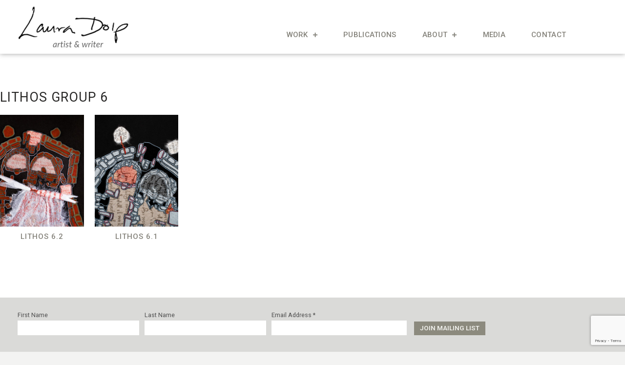

--- FILE ---
content_type: text/html; charset=UTF-8
request_url: https://lauradolp.com/portfolio/where-i-hoped-rock-would-be/lithos-group6/
body_size: 11444
content:
<!doctype html>
<html lang="en-US" prefix="og: http://ogp.me/ns# fb: http://ogp.me/ns/fb#">
<head>
	<meta charset="UTF-8">
	<meta name="viewport" content="width=device-width, initial-scale=1">
	<link rel="profile" href="https://gmpg.org/xfn/11">
	<title>LITHOS group 6 &#8211; LauraDolp.com</title>
<meta name='robots' content='max-image-preview:large' />
<link rel="alternate" type="application/rss+xml" title="LauraDolp.com &raquo; Feed" href="https://lauradolp.com/feed/" />
<link rel="alternate" type="application/rss+xml" title="LauraDolp.com &raquo; Comments Feed" href="https://lauradolp.com/comments/feed/" />
<link rel="alternate" type="application/rss+xml" title="LauraDolp.com &raquo; LITHOS group 6 Dolp Category Feed" href="https://lauradolp.com/portfolio/lithos-group6/feed/" />
<style id='wp-img-auto-sizes-contain-inline-css'>
img:is([sizes=auto i],[sizes^="auto," i]){contain-intrinsic-size:3000px 1500px}
/*# sourceURL=wp-img-auto-sizes-contain-inline-css */
</style>
<link rel='stylesheet' id='wp-block-library-css' href='https://lauradolp.com/wp-includes/css/dist/block-library/style.min.css?ver=6.9' media='all' />
<style id='global-styles-inline-css'>
:root{--wp--preset--aspect-ratio--square: 1;--wp--preset--aspect-ratio--4-3: 4/3;--wp--preset--aspect-ratio--3-4: 3/4;--wp--preset--aspect-ratio--3-2: 3/2;--wp--preset--aspect-ratio--2-3: 2/3;--wp--preset--aspect-ratio--16-9: 16/9;--wp--preset--aspect-ratio--9-16: 9/16;--wp--preset--color--black: #000000;--wp--preset--color--cyan-bluish-gray: #abb8c3;--wp--preset--color--white: #ffffff;--wp--preset--color--pale-pink: #f78da7;--wp--preset--color--vivid-red: #cf2e2e;--wp--preset--color--luminous-vivid-orange: #ff6900;--wp--preset--color--luminous-vivid-amber: #fcb900;--wp--preset--color--light-green-cyan: #7bdcb5;--wp--preset--color--vivid-green-cyan: #00d084;--wp--preset--color--pale-cyan-blue: #8ed1fc;--wp--preset--color--vivid-cyan-blue: #0693e3;--wp--preset--color--vivid-purple: #9b51e0;--wp--preset--gradient--vivid-cyan-blue-to-vivid-purple: linear-gradient(135deg,rgb(6,147,227) 0%,rgb(155,81,224) 100%);--wp--preset--gradient--light-green-cyan-to-vivid-green-cyan: linear-gradient(135deg,rgb(122,220,180) 0%,rgb(0,208,130) 100%);--wp--preset--gradient--luminous-vivid-amber-to-luminous-vivid-orange: linear-gradient(135deg,rgb(252,185,0) 0%,rgb(255,105,0) 100%);--wp--preset--gradient--luminous-vivid-orange-to-vivid-red: linear-gradient(135deg,rgb(255,105,0) 0%,rgb(207,46,46) 100%);--wp--preset--gradient--very-light-gray-to-cyan-bluish-gray: linear-gradient(135deg,rgb(238,238,238) 0%,rgb(169,184,195) 100%);--wp--preset--gradient--cool-to-warm-spectrum: linear-gradient(135deg,rgb(74,234,220) 0%,rgb(151,120,209) 20%,rgb(207,42,186) 40%,rgb(238,44,130) 60%,rgb(251,105,98) 80%,rgb(254,248,76) 100%);--wp--preset--gradient--blush-light-purple: linear-gradient(135deg,rgb(255,206,236) 0%,rgb(152,150,240) 100%);--wp--preset--gradient--blush-bordeaux: linear-gradient(135deg,rgb(254,205,165) 0%,rgb(254,45,45) 50%,rgb(107,0,62) 100%);--wp--preset--gradient--luminous-dusk: linear-gradient(135deg,rgb(255,203,112) 0%,rgb(199,81,192) 50%,rgb(65,88,208) 100%);--wp--preset--gradient--pale-ocean: linear-gradient(135deg,rgb(255,245,203) 0%,rgb(182,227,212) 50%,rgb(51,167,181) 100%);--wp--preset--gradient--electric-grass: linear-gradient(135deg,rgb(202,248,128) 0%,rgb(113,206,126) 100%);--wp--preset--gradient--midnight: linear-gradient(135deg,rgb(2,3,129) 0%,rgb(40,116,252) 100%);--wp--preset--font-size--small: 13px;--wp--preset--font-size--medium: 20px;--wp--preset--font-size--large: 36px;--wp--preset--font-size--x-large: 42px;--wp--preset--spacing--20: 0.44rem;--wp--preset--spacing--30: 0.67rem;--wp--preset--spacing--40: 1rem;--wp--preset--spacing--50: 1.5rem;--wp--preset--spacing--60: 2.25rem;--wp--preset--spacing--70: 3.38rem;--wp--preset--spacing--80: 5.06rem;--wp--preset--shadow--natural: 6px 6px 9px rgba(0, 0, 0, 0.2);--wp--preset--shadow--deep: 12px 12px 50px rgba(0, 0, 0, 0.4);--wp--preset--shadow--sharp: 6px 6px 0px rgba(0, 0, 0, 0.2);--wp--preset--shadow--outlined: 6px 6px 0px -3px rgb(255, 255, 255), 6px 6px rgb(0, 0, 0);--wp--preset--shadow--crisp: 6px 6px 0px rgb(0, 0, 0);}:root { --wp--style--global--content-size: 800px;--wp--style--global--wide-size: 1200px; }:where(body) { margin: 0; }.wp-site-blocks > .alignleft { float: left; margin-right: 2em; }.wp-site-blocks > .alignright { float: right; margin-left: 2em; }.wp-site-blocks > .aligncenter { justify-content: center; margin-left: auto; margin-right: auto; }:where(.wp-site-blocks) > * { margin-block-start: 24px; margin-block-end: 0; }:where(.wp-site-blocks) > :first-child { margin-block-start: 0; }:where(.wp-site-blocks) > :last-child { margin-block-end: 0; }:root { --wp--style--block-gap: 24px; }:root :where(.is-layout-flow) > :first-child{margin-block-start: 0;}:root :where(.is-layout-flow) > :last-child{margin-block-end: 0;}:root :where(.is-layout-flow) > *{margin-block-start: 24px;margin-block-end: 0;}:root :where(.is-layout-constrained) > :first-child{margin-block-start: 0;}:root :where(.is-layout-constrained) > :last-child{margin-block-end: 0;}:root :where(.is-layout-constrained) > *{margin-block-start: 24px;margin-block-end: 0;}:root :where(.is-layout-flex){gap: 24px;}:root :where(.is-layout-grid){gap: 24px;}.is-layout-flow > .alignleft{float: left;margin-inline-start: 0;margin-inline-end: 2em;}.is-layout-flow > .alignright{float: right;margin-inline-start: 2em;margin-inline-end: 0;}.is-layout-flow > .aligncenter{margin-left: auto !important;margin-right: auto !important;}.is-layout-constrained > .alignleft{float: left;margin-inline-start: 0;margin-inline-end: 2em;}.is-layout-constrained > .alignright{float: right;margin-inline-start: 2em;margin-inline-end: 0;}.is-layout-constrained > .aligncenter{margin-left: auto !important;margin-right: auto !important;}.is-layout-constrained > :where(:not(.alignleft):not(.alignright):not(.alignfull)){max-width: var(--wp--style--global--content-size);margin-left: auto !important;margin-right: auto !important;}.is-layout-constrained > .alignwide{max-width: var(--wp--style--global--wide-size);}body .is-layout-flex{display: flex;}.is-layout-flex{flex-wrap: wrap;align-items: center;}.is-layout-flex > :is(*, div){margin: 0;}body .is-layout-grid{display: grid;}.is-layout-grid > :is(*, div){margin: 0;}body{padding-top: 0px;padding-right: 0px;padding-bottom: 0px;padding-left: 0px;}a:where(:not(.wp-element-button)){text-decoration: underline;}:root :where(.wp-element-button, .wp-block-button__link){background-color: #32373c;border-width: 0;color: #fff;font-family: inherit;font-size: inherit;font-style: inherit;font-weight: inherit;letter-spacing: inherit;line-height: inherit;padding-top: calc(0.667em + 2px);padding-right: calc(1.333em + 2px);padding-bottom: calc(0.667em + 2px);padding-left: calc(1.333em + 2px);text-decoration: none;text-transform: inherit;}.has-black-color{color: var(--wp--preset--color--black) !important;}.has-cyan-bluish-gray-color{color: var(--wp--preset--color--cyan-bluish-gray) !important;}.has-white-color{color: var(--wp--preset--color--white) !important;}.has-pale-pink-color{color: var(--wp--preset--color--pale-pink) !important;}.has-vivid-red-color{color: var(--wp--preset--color--vivid-red) !important;}.has-luminous-vivid-orange-color{color: var(--wp--preset--color--luminous-vivid-orange) !important;}.has-luminous-vivid-amber-color{color: var(--wp--preset--color--luminous-vivid-amber) !important;}.has-light-green-cyan-color{color: var(--wp--preset--color--light-green-cyan) !important;}.has-vivid-green-cyan-color{color: var(--wp--preset--color--vivid-green-cyan) !important;}.has-pale-cyan-blue-color{color: var(--wp--preset--color--pale-cyan-blue) !important;}.has-vivid-cyan-blue-color{color: var(--wp--preset--color--vivid-cyan-blue) !important;}.has-vivid-purple-color{color: var(--wp--preset--color--vivid-purple) !important;}.has-black-background-color{background-color: var(--wp--preset--color--black) !important;}.has-cyan-bluish-gray-background-color{background-color: var(--wp--preset--color--cyan-bluish-gray) !important;}.has-white-background-color{background-color: var(--wp--preset--color--white) !important;}.has-pale-pink-background-color{background-color: var(--wp--preset--color--pale-pink) !important;}.has-vivid-red-background-color{background-color: var(--wp--preset--color--vivid-red) !important;}.has-luminous-vivid-orange-background-color{background-color: var(--wp--preset--color--luminous-vivid-orange) !important;}.has-luminous-vivid-amber-background-color{background-color: var(--wp--preset--color--luminous-vivid-amber) !important;}.has-light-green-cyan-background-color{background-color: var(--wp--preset--color--light-green-cyan) !important;}.has-vivid-green-cyan-background-color{background-color: var(--wp--preset--color--vivid-green-cyan) !important;}.has-pale-cyan-blue-background-color{background-color: var(--wp--preset--color--pale-cyan-blue) !important;}.has-vivid-cyan-blue-background-color{background-color: var(--wp--preset--color--vivid-cyan-blue) !important;}.has-vivid-purple-background-color{background-color: var(--wp--preset--color--vivid-purple) !important;}.has-black-border-color{border-color: var(--wp--preset--color--black) !important;}.has-cyan-bluish-gray-border-color{border-color: var(--wp--preset--color--cyan-bluish-gray) !important;}.has-white-border-color{border-color: var(--wp--preset--color--white) !important;}.has-pale-pink-border-color{border-color: var(--wp--preset--color--pale-pink) !important;}.has-vivid-red-border-color{border-color: var(--wp--preset--color--vivid-red) !important;}.has-luminous-vivid-orange-border-color{border-color: var(--wp--preset--color--luminous-vivid-orange) !important;}.has-luminous-vivid-amber-border-color{border-color: var(--wp--preset--color--luminous-vivid-amber) !important;}.has-light-green-cyan-border-color{border-color: var(--wp--preset--color--light-green-cyan) !important;}.has-vivid-green-cyan-border-color{border-color: var(--wp--preset--color--vivid-green-cyan) !important;}.has-pale-cyan-blue-border-color{border-color: var(--wp--preset--color--pale-cyan-blue) !important;}.has-vivid-cyan-blue-border-color{border-color: var(--wp--preset--color--vivid-cyan-blue) !important;}.has-vivid-purple-border-color{border-color: var(--wp--preset--color--vivid-purple) !important;}.has-vivid-cyan-blue-to-vivid-purple-gradient-background{background: var(--wp--preset--gradient--vivid-cyan-blue-to-vivid-purple) !important;}.has-light-green-cyan-to-vivid-green-cyan-gradient-background{background: var(--wp--preset--gradient--light-green-cyan-to-vivid-green-cyan) !important;}.has-luminous-vivid-amber-to-luminous-vivid-orange-gradient-background{background: var(--wp--preset--gradient--luminous-vivid-amber-to-luminous-vivid-orange) !important;}.has-luminous-vivid-orange-to-vivid-red-gradient-background{background: var(--wp--preset--gradient--luminous-vivid-orange-to-vivid-red) !important;}.has-very-light-gray-to-cyan-bluish-gray-gradient-background{background: var(--wp--preset--gradient--very-light-gray-to-cyan-bluish-gray) !important;}.has-cool-to-warm-spectrum-gradient-background{background: var(--wp--preset--gradient--cool-to-warm-spectrum) !important;}.has-blush-light-purple-gradient-background{background: var(--wp--preset--gradient--blush-light-purple) !important;}.has-blush-bordeaux-gradient-background{background: var(--wp--preset--gradient--blush-bordeaux) !important;}.has-luminous-dusk-gradient-background{background: var(--wp--preset--gradient--luminous-dusk) !important;}.has-pale-ocean-gradient-background{background: var(--wp--preset--gradient--pale-ocean) !important;}.has-electric-grass-gradient-background{background: var(--wp--preset--gradient--electric-grass) !important;}.has-midnight-gradient-background{background: var(--wp--preset--gradient--midnight) !important;}.has-small-font-size{font-size: var(--wp--preset--font-size--small) !important;}.has-medium-font-size{font-size: var(--wp--preset--font-size--medium) !important;}.has-large-font-size{font-size: var(--wp--preset--font-size--large) !important;}.has-x-large-font-size{font-size: var(--wp--preset--font-size--x-large) !important;}
:root :where(.wp-block-pullquote){font-size: 1.5em;line-height: 1.6;}
/*# sourceURL=global-styles-inline-css */
</style>
<link rel='stylesheet' id='contact-form-7-css' href='https://lauradolp.com/wp-content/plugins/contact-form-7/includes/css/styles.css?ver=6.1.4' media='all' />
<link rel='stylesheet' id='hello-elementor-css' href='https://lauradolp.com/wp-content/themes/hello-elementor/assets/css/reset.css?ver=3.4.5' media='all' />
<link rel='stylesheet' id='hello-elementor-theme-style-css' href='https://lauradolp.com/wp-content/themes/hello-elementor/assets/css/theme.css?ver=3.4.5' media='all' />
<link rel='stylesheet' id='hello-elementor-header-footer-css' href='https://lauradolp.com/wp-content/themes/hello-elementor/assets/css/header-footer.css?ver=3.4.5' media='all' />
<link rel='stylesheet' id='elementor-frontend-css' href='https://lauradolp.com/wp-content/plugins/elementor/assets/css/frontend.min.css?ver=3.34.1' media='all' />
<style id='elementor-frontend-inline-css'>
.elementor-kit-18303{--e-global-color-primary:#282726;--e-global-color-secondary:#504F4C;--e-global-color-text:#85837B;--e-global-color-accent:#000000;--e-global-color-bf172a9:#DADAD8;--e-global-color-503b5fe:#F3F3F2;--e-global-color-63637b7:#FFFFFF;--e-global-typography-primary-font-family:"Lato";--e-global-typography-primary-font-size:1em;--e-global-typography-primary-font-weight:400;--e-global-typography-secondary-font-family:"Roboto Slab";--e-global-typography-secondary-font-weight:400;--e-global-typography-text-font-family:"Roboto";--e-global-typography-text-font-weight:400;--e-global-typography-accent-font-family:"Roboto";--e-global-typography-accent-font-weight:500;color:var( --e-global-color-primary );font-size:1.05em;font-weight:400;line-height:1.5em;}.elementor-kit-18303 e-page-transition{background-color:#FFBC7D;}.elementor-kit-18303 p{margin-block-end:1.1em;}.elementor-kit-18303 a{color:var( --e-global-color-accent );}.elementor-kit-18303 h1{font-size:2em;font-weight:500;}.elementor-kit-18303 h2{font-size:1.7em;font-weight:600;}.elementor-kit-18303 h3{font-size:1.2em;text-transform:uppercase;letter-spacing:1px;}.elementor-kit-18303 h6{font-size:0.7em;}.elementor-section.elementor-section-boxed > .elementor-container{max-width:1140px;}.e-con{--container-max-width:1140px;}.elementor-widget:not(:last-child){margin-block-end:20px;}.elementor-element{--widgets-spacing:20px 20px;--widgets-spacing-row:20px;--widgets-spacing-column:20px;}{}h1.entry-title{display:var(--page-title-display);}.elementor-lightbox{background-color:#000000;--lightbox-ui-color:#FFFFFF8F;--lightbox-ui-color-hover:#FFFFFF;--lightbox-text-color:#656565;--lightbox-header-icons-size:19px;--lightbox-navigation-icons-size:19px;}@media(max-width:1024px){.elementor-section.elementor-section-boxed > .elementor-container{max-width:1024px;}.e-con{--container-max-width:1024px;}}@media(max-width:767px){.elementor-section.elementor-section-boxed > .elementor-container{max-width:767px;}.e-con{--container-max-width:767px;}}
.elementor-23684 .elementor-element.elementor-element-17775dca:not(.elementor-motion-effects-element-type-background), .elementor-23684 .elementor-element.elementor-element-17775dca > .elementor-motion-effects-container > .elementor-motion-effects-layer{background-color:var( --e-global-color-63637b7 );}.elementor-23684 .elementor-element.elementor-element-17775dca > .elementor-container{min-height:0px;}.elementor-23684 .elementor-element.elementor-element-17775dca{box-shadow:0px 0px 10px 0px rgba(0, 0, 0, 0.37);transition:background 0.3s, border 0.3s, border-radius 0.3s, box-shadow 0.3s;margin-top:0px;margin-bottom:0px;padding:1% 2% 1% 3%;z-index:100;}.elementor-23684 .elementor-element.elementor-element-17775dca > .elementor-background-overlay{transition:background 0.3s, border-radius 0.3s, opacity 0.3s;}.elementor-bc-flex-widget .elementor-23684 .elementor-element.elementor-element-1a67bf0c.elementor-column .elementor-widget-wrap{align-items:flex-end;}.elementor-23684 .elementor-element.elementor-element-1a67bf0c.elementor-column.elementor-element[data-element_type="column"] > .elementor-widget-wrap.elementor-element-populated{align-content:flex-end;align-items:flex-end;}.elementor-23684 .elementor-element.elementor-element-1a67bf0c > .elementor-element-populated{margin:0px 0px 0px 0px;--e-column-margin-right:0px;--e-column-margin-left:0px;padding:0px 0px 0px 0px;}.elementor-23684 .elementor-element.elementor-element-771f3c3d{width:var( --container-widget-width, 101.037% );max-width:101.037%;--container-widget-width:101.037%;--container-widget-flex-grow:0;text-align:start;}.elementor-23684 .elementor-element.elementor-element-771f3c3d > .elementor-widget-container{padding:0% 0% 0% 0%;}.elementor-23684 .elementor-element.elementor-element-4499c591{width:var( --container-widget-width, 102.338% );max-width:102.338%;--container-widget-width:102.338%;--container-widget-flex-grow:0;z-index:0;--e-nav-menu-horizontal-menu-item-margin:calc( 15px / 2 );}.elementor-23684 .elementor-element.elementor-element-4499c591 > .elementor-widget-container{margin:0% 8% 0% 0%;}.elementor-23684 .elementor-element.elementor-element-4499c591 .elementor-menu-toggle{margin:0 auto;background-color:var( --e-global-color-63637b7 );}.elementor-23684 .elementor-element.elementor-element-4499c591 .elementor-nav-menu .elementor-item{font-size:0.9em;font-weight:500;text-transform:uppercase;letter-spacing:0.3px;word-spacing:0px;}.elementor-23684 .elementor-element.elementor-element-4499c591 .elementor-nav-menu--main .elementor-item{color:var( --e-global-color-text );fill:var( --e-global-color-text );padding-left:19px;padding-right:19px;padding-top:6px;padding-bottom:6px;}.elementor-23684 .elementor-element.elementor-element-4499c591 .elementor-nav-menu--main .elementor-item:hover,
					.elementor-23684 .elementor-element.elementor-element-4499c591 .elementor-nav-menu--main .elementor-item.elementor-item-active,
					.elementor-23684 .elementor-element.elementor-element-4499c591 .elementor-nav-menu--main .elementor-item.highlighted,
					.elementor-23684 .elementor-element.elementor-element-4499c591 .elementor-nav-menu--main .elementor-item:focus{color:#fff;}.elementor-23684 .elementor-element.elementor-element-4499c591 .elementor-nav-menu--main:not(.e--pointer-framed) .elementor-item:before,
					.elementor-23684 .elementor-element.elementor-element-4499c591 .elementor-nav-menu--main:not(.e--pointer-framed) .elementor-item:after{background-color:var( --e-global-color-text );}.elementor-23684 .elementor-element.elementor-element-4499c591 .e--pointer-framed .elementor-item:before,
					.elementor-23684 .elementor-element.elementor-element-4499c591 .e--pointer-framed .elementor-item:after{border-color:var( --e-global-color-text );}.elementor-23684 .elementor-element.elementor-element-4499c591 .elementor-nav-menu--main .elementor-item.elementor-item-active{color:var( --e-global-color-bf172a9 );}.elementor-23684 .elementor-element.elementor-element-4499c591 .elementor-nav-menu--main:not(.elementor-nav-menu--layout-horizontal) .elementor-nav-menu > li:not(:last-child){margin-bottom:15px;}.elementor-23684 .elementor-element.elementor-element-4499c591 .elementor-nav-menu--dropdown a, .elementor-23684 .elementor-element.elementor-element-4499c591 .elementor-menu-toggle{color:var( --e-global-color-secondary );fill:var( --e-global-color-secondary );}.elementor-23684 .elementor-element.elementor-element-4499c591 .elementor-nav-menu--dropdown{background-color:var( --e-global-color-63637b7 );border-style:none;}.elementor-23684 .elementor-element.elementor-element-4499c591 .elementor-nav-menu--dropdown a:hover,
					.elementor-23684 .elementor-element.elementor-element-4499c591 .elementor-nav-menu--dropdown a:focus,
					.elementor-23684 .elementor-element.elementor-element-4499c591 .elementor-nav-menu--dropdown a.elementor-item-active,
					.elementor-23684 .elementor-element.elementor-element-4499c591 .elementor-nav-menu--dropdown a.highlighted,
					.elementor-23684 .elementor-element.elementor-element-4499c591 .elementor-menu-toggle:hover,
					.elementor-23684 .elementor-element.elementor-element-4499c591 .elementor-menu-toggle:focus{color:var( --e-global-color-secondary );}.elementor-23684 .elementor-element.elementor-element-4499c591 .elementor-nav-menu--dropdown a:hover,
					.elementor-23684 .elementor-element.elementor-element-4499c591 .elementor-nav-menu--dropdown a:focus,
					.elementor-23684 .elementor-element.elementor-element-4499c591 .elementor-nav-menu--dropdown a.elementor-item-active,
					.elementor-23684 .elementor-element.elementor-element-4499c591 .elementor-nav-menu--dropdown a.highlighted{background-color:var( --e-global-color-bf172a9 );}.elementor-23684 .elementor-element.elementor-element-4499c591 .elementor-nav-menu--dropdown a.elementor-item-active{color:var( --e-global-color-text );background-color:var( --e-global-color-503b5fe );}.elementor-23684 .elementor-element.elementor-element-4499c591 .elementor-nav-menu--dropdown .elementor-item, .elementor-23684 .elementor-element.elementor-element-4499c591 .elementor-nav-menu--dropdown  .elementor-sub-item{font-size:1em;font-weight:600;text-transform:uppercase;}.elementor-23684 .elementor-element.elementor-element-4499c591 .elementor-nav-menu--main .elementor-nav-menu--dropdown, .elementor-23684 .elementor-element.elementor-element-4499c591 .elementor-nav-menu__container.elementor-nav-menu--dropdown{box-shadow:0px 0px 10px 0px rgba(0,0,0,0.5);}.elementor-23684 .elementor-element.elementor-element-4499c591 div.elementor-menu-toggle{color:var( --e-global-color-text );}.elementor-23684 .elementor-element.elementor-element-4499c591 div.elementor-menu-toggle svg{fill:var( --e-global-color-text );}.elementor-23684 .elementor-element.elementor-element-4499c591 div.elementor-menu-toggle:hover, .elementor-23684 .elementor-element.elementor-element-4499c591 div.elementor-menu-toggle:focus{color:var( --e-global-color-bf172a9 );}.elementor-23684 .elementor-element.elementor-element-4499c591 div.elementor-menu-toggle:hover svg, .elementor-23684 .elementor-element.elementor-element-4499c591 div.elementor-menu-toggle:focus svg{fill:var( --e-global-color-bf172a9 );}.elementor-theme-builder-content-area{height:400px;}.elementor-location-header:before, .elementor-location-footer:before{content:"";display:table;clear:both;}@media(min-width:768px){.elementor-23684 .elementor-element.elementor-element-1a67bf0c{width:30.218%;}.elementor-23684 .elementor-element.elementor-element-2a4527dc{width:69.782%;}}@media(max-width:1024px){.elementor-23684 .elementor-element.elementor-element-17775dca{margin-top:0px;margin-bottom:-110px;}}@media(max-width:767px){.elementor-23684 .elementor-element.elementor-element-17775dca{margin-top:0%;margin-bottom:2%;padding:4% 2% 2% 2%;}.elementor-23684 .elementor-element.elementor-element-1a67bf0c{width:100%;}.elementor-bc-flex-widget .elementor-23684 .elementor-element.elementor-element-1a67bf0c.elementor-column .elementor-widget-wrap{align-items:flex-start;}.elementor-23684 .elementor-element.elementor-element-1a67bf0c.elementor-column.elementor-element[data-element_type="column"] > .elementor-widget-wrap.elementor-element-populated{align-content:flex-start;align-items:flex-start;}.elementor-23684 .elementor-element.elementor-element-1a67bf0c.elementor-column > .elementor-widget-wrap{justify-content:center;}.elementor-23684 .elementor-element.elementor-element-1a67bf0c > .elementor-element-populated{margin:0% 0% 0% 0%;--e-column-margin-right:0%;--e-column-margin-left:0%;padding:0% 0% 2% 0%;}.elementor-23684 .elementor-element.elementor-element-771f3c3d{width:var( --container-widget-width, 179.5px );max-width:179.5px;--container-widget-width:179.5px;--container-widget-flex-grow:0;z-index:99;}.elementor-23684 .elementor-element.elementor-element-771f3c3d > .elementor-widget-container{margin:0% 0% 0% 0%;padding:2px 2px 2px 2px;}.elementor-23684 .elementor-element.elementor-element-2a4527dc{width:100%;z-index:4;}.elementor-bc-flex-widget .elementor-23684 .elementor-element.elementor-element-2a4527dc.elementor-column .elementor-widget-wrap{align-items:center;}.elementor-23684 .elementor-element.elementor-element-2a4527dc.elementor-column.elementor-element[data-element_type="column"] > .elementor-widget-wrap.elementor-element-populated{align-content:center;align-items:center;}.elementor-23684 .elementor-element.elementor-element-2a4527dc.elementor-column > .elementor-widget-wrap{justify-content:center;}.elementor-23684 .elementor-element.elementor-element-2a4527dc > .elementor-element-populated{margin:0px 0px 0px 0px;--e-column-margin-right:0px;--e-column-margin-left:0px;padding:5px 0px 0px 0px;}.elementor-23684 .elementor-element.elementor-element-4499c591 > .elementor-widget-container{margin:0% 0% 0% 0%;}.elementor-23684 .elementor-element.elementor-element-4499c591 .elementor-nav-menu .elementor-item{font-size:1em;}.elementor-23684 .elementor-element.elementor-element-4499c591 .elementor-nav-menu--main .elementor-item{padding-left:20px;padding-right:20px;padding-top:8px;padding-bottom:8px;}.elementor-23684 .elementor-element.elementor-element-4499c591{--e-nav-menu-horizontal-menu-item-margin:calc( 10px / 2 );--nav-menu-icon-size:1.2em;}.elementor-23684 .elementor-element.elementor-element-4499c591 .elementor-nav-menu--main:not(.elementor-nav-menu--layout-horizontal) .elementor-nav-menu > li:not(:last-child){margin-bottom:10px;}}/* Start custom CSS for nav-menu, class: .elementor-element-4499c591 */.sub-arrow {
    font-size: 0.7em;

}/* End custom CSS */
.elementor-22424 .elementor-element.elementor-element-33c38dd:not(.elementor-motion-effects-element-type-background), .elementor-22424 .elementor-element.elementor-element-33c38dd > .elementor-motion-effects-container > .elementor-motion-effects-layer{background-color:var( --e-global-color-bf172a9 );}.elementor-22424 .elementor-element.elementor-element-33c38dd{transition:background 0.3s, border 0.3s, border-radius 0.3s, box-shadow 0.3s;margin-top:0%;margin-bottom:0%;padding:1% 2% 2% 2%;}.elementor-22424 .elementor-element.elementor-element-33c38dd > .elementor-background-overlay{transition:background 0.3s, border-radius 0.3s, opacity 0.3s;}.elementor-22424 .elementor-element.elementor-element-64cc8f1 > .elementor-widget-wrap > .elementor-widget:not(.elementor-widget__width-auto):not(.elementor-widget__width-initial):not(:last-child):not(.elementor-absolute){margin-block-end:10px;}.elementor-22424 .elementor-element.elementor-element-64cc8f1 > .elementor-element-populated{margin:0px 0px -8px 0px;--e-column-margin-right:0px;--e-column-margin-left:0px;padding:0px 0px 0px 0px;}.elementor-22424 .elementor-element.elementor-element-0002f6e > .elementor-widget-container{margin:0px 0px 0px 0px;padding:0px 0px 0px 0px;}.elementor-22424 .elementor-element.elementor-element-51347df:not(.elementor-motion-effects-element-type-background), .elementor-22424 .elementor-element.elementor-element-51347df > .elementor-motion-effects-container > .elementor-motion-effects-layer{background-color:var( --e-global-color-bf172a9 );}.elementor-22424 .elementor-element.elementor-element-51347df{border-style:solid;border-width:1px 0px 0px 0px;border-color:#E7E7E7;transition:background 0.3s, border 0.3s, border-radius 0.3s, box-shadow 0.3s;padding:0px 0px 0px 0px;}.elementor-22424 .elementor-element.elementor-element-51347df > .elementor-background-overlay{transition:background 0.3s, border-radius 0.3s, opacity 0.3s;}.elementor-22424 .elementor-element.elementor-element-a4ecdbe > .elementor-element-populated{padding:2px 0px 2px 0px;}.elementor-22424 .elementor-element.elementor-element-f706df2 > .elementor-widget-container{border-style:solid;border-width:1px 0px 0px 0px;border-color:var( --e-global-color-bf172a9 );}.elementor-22424 .elementor-element.elementor-element-f706df2{text-align:start;font-size:0.8em;color:var( --e-global-color-secondary );}.elementor-theme-builder-content-area{height:400px;}.elementor-location-header:before, .elementor-location-footer:before{content:"";display:table;clear:both;}@media(min-width:768px){.elementor-22424 .elementor-element.elementor-element-64cc8f1{width:100%;}}@media(max-width:767px){.elementor-22424 .elementor-element.elementor-element-33c38dd{padding:5% 3% 5% 3%;}.elementor-22424 .elementor-element.elementor-element-51347df{border-width:1px 0px 0px 0px;padding:1% 0% 2% 0%;}.elementor-22424 .elementor-element.elementor-element-a4ecdbe{width:100%;}.elementor-22424 .elementor-element.elementor-element-a4ecdbe > .elementor-element-populated{padding:0% 3% 0% 3%;}.elementor-22424 .elementor-element.elementor-element-f706df2{line-height:1.4em;}}/* Start custom CSS for html, class: .elementor-element-0002f6e */#mc_embed_signup div.mc-field-group {
    margin: 0 1% 2% 0 ;
}

#mc_embed_signup div.mc-field-group, 
 #mc_embed_signup div.clear {
    display: inline-block;
}

#mc_embed_signup div.mc-field-group label, div.indicates-required {
    font-size: .75em;
    color: #4f4f4f;
}

#mc_embed_signup_scroll {
    color: #52514C;
    margin-bottom: 0px;
}

input[type="text"], input[type="email"] {
    border-radius: 0px;
    border-width: 0px;
    padding: 3px 6px;
}

[type="submit"] {
    border-radius: 0px;
    border-width: 0px;
    padding: 4px 12px;
}

#mc-embedded-subscribe.button 
{
	border: 0px;
	color: #F2F2EE;
	background-color: #8C8A7E;
	text-transform: uppercase;
	font-weight: 600;
	font-size: .8em;
	display: inline-block;
}/* End custom CSS */
.elementor-23782 .elementor-element.elementor-element-295e1a40:not(.elementor-motion-effects-element-type-background), .elementor-23782 .elementor-element.elementor-element-295e1a40 > .elementor-motion-effects-container > .elementor-motion-effects-layer{background-color:var( --e-global-color-63637b7 );}.elementor-23782 .elementor-element.elementor-element-295e1a40{transition:background 0.3s, border 0.3s, border-radius 0.3s, box-shadow 0.3s;margin-top:0%;margin-bottom:0%;padding:6% 0% 9% 0%;}.elementor-23782 .elementor-element.elementor-element-295e1a40 > .elementor-background-overlay{transition:background 0.3s, border-radius 0.3s, opacity 0.3s;}.elementor-23782 .elementor-element.elementor-element-1f5f0be8 > .elementor-widget-wrap > .elementor-widget:not(.elementor-widget__width-auto):not(.elementor-widget__width-initial):not(:last-child):not(.elementor-absolute){margin-block-end:0px;}.elementor-23782 .elementor-element.elementor-element-1f5f0be8 > .elementor-element-populated{padding:0px 0px 0px 0px;}.elementor-23782 .elementor-element.elementor-element-59ac655 > .elementor-widget-container{margin:0% 0% 2% 0%;}.elementor-23782 .elementor-element.elementor-element-59ac655 .elementor-heading-title{font-size:1.6em;font-weight:400;}.elementor-23782 .elementor-element.elementor-element-e006be6{--grid-row-gap:1.8em;--grid-column-gap:1.3em;}.elementor-23782 .elementor-element.elementor-element-e006be6 .elementor-posts-container .elementor-post__thumbnail{padding-bottom:calc( 1.33 * 100% );}.elementor-23782 .elementor-element.elementor-element-e006be6:after{content:"1.33";}.elementor-23782 .elementor-element.elementor-element-e006be6 .elementor-post__thumbnail__link{width:100%;}.elementor-23782 .elementor-element.elementor-element-e006be6.elementor-posts--thumbnail-left .elementor-post__thumbnail__link{margin-right:0.7em;}.elementor-23782 .elementor-element.elementor-element-e006be6.elementor-posts--thumbnail-right .elementor-post__thumbnail__link{margin-left:0.7em;}.elementor-23782 .elementor-element.elementor-element-e006be6.elementor-posts--thumbnail-top .elementor-post__thumbnail__link{margin-bottom:0.7em;}.elementor-23782 .elementor-element.elementor-element-e006be6 .elementor-post__title, .elementor-23782 .elementor-element.elementor-element-e006be6 .elementor-post__title a{color:var( --e-global-color-text );font-size:0.95em;line-height:18.2px;letter-spacing:1px;}.elementor-23782 .elementor-element.elementor-element-e006be6 .elementor-pagination{text-align:center;}body:not(.rtl) .elementor-23782 .elementor-element.elementor-element-e006be6 .elementor-pagination .page-numbers:not(:first-child){margin-left:calc( 10px/2 );}body:not(.rtl) .elementor-23782 .elementor-element.elementor-element-e006be6 .elementor-pagination .page-numbers:not(:last-child){margin-right:calc( 10px/2 );}body.rtl .elementor-23782 .elementor-element.elementor-element-e006be6 .elementor-pagination .page-numbers:not(:first-child){margin-right:calc( 10px/2 );}body.rtl .elementor-23782 .elementor-element.elementor-element-e006be6 .elementor-pagination .page-numbers:not(:last-child){margin-left:calc( 10px/2 );}body.elementor-page-23782:not(.elementor-motion-effects-element-type-background), body.elementor-page-23782 > .elementor-motion-effects-container > .elementor-motion-effects-layer{background-color:var( --e-global-color-503b5fe );}@media(max-width:1024px){.elementor-23782 .elementor-element.elementor-element-1f5f0be8 > .elementor-element-populated{margin:12% 0% 0% 0%;--e-column-margin-right:0%;--e-column-margin-left:0%;}.elementor-23782 .elementor-element.elementor-element-59ac655 > .elementor-widget-container{padding:1% 3% 1% 3%;}.elementor-23782 .elementor-element.elementor-element-e006be6 > .elementor-widget-container{padding:2% 2% 2% 2%;}}@media(max-width:767px){.elementor-23782 .elementor-element.elementor-element-295e1a40{margin-top:0%;margin-bottom:0%;padding:7% 6% 6% 6%;}.elementor-23782 .elementor-element.elementor-element-1f5f0be8 > .elementor-element-populated{margin:0% 0% 0% 0%;--e-column-margin-right:0%;--e-column-margin-left:0%;padding:0% 0% 7% 0%;}.elementor-23782 .elementor-element.elementor-element-59ac655 > .elementor-widget-container{margin:0% 0% 6% 0%;}.elementor-23782 .elementor-element.elementor-element-59ac655{text-align:center;}.elementor-23782 .elementor-element.elementor-element-59ac655 .elementor-heading-title{font-size:1.3em;line-height:1.2em;}.elementor-23782 .elementor-element.elementor-element-e006be6{--grid-row-gap:0.1em;--grid-column-gap:0.7em;}.elementor-23782 .elementor-element.elementor-element-e006be6 .elementor-posts-container .elementor-post__thumbnail{padding-bottom:calc( 1.41 * 100% );}.elementor-23782 .elementor-element.elementor-element-e006be6:after{content:"1.41";}.elementor-23782 .elementor-element.elementor-element-e006be6 .elementor-post__thumbnail__link{width:100%;}.elementor-23782 .elementor-element.elementor-element-e006be6.elementor-posts--thumbnail-left .elementor-post__thumbnail__link{margin-right:0.3em;}.elementor-23782 .elementor-element.elementor-element-e006be6.elementor-posts--thumbnail-right .elementor-post__thumbnail__link{margin-left:0.3em;}.elementor-23782 .elementor-element.elementor-element-e006be6.elementor-posts--thumbnail-top .elementor-post__thumbnail__link{margin-bottom:0.3em;}.elementor-23782 .elementor-element.elementor-element-e006be6 .elementor-post__title, .elementor-23782 .elementor-element.elementor-element-e006be6 .elementor-post__title a{font-size:0.9em;letter-spacing:0px;}.elementor-23782 .elementor-element.elementor-element-e006be6 .elementor-post__title{margin-bottom:1em;}}
/*# sourceURL=elementor-frontend-inline-css */
</style>
<link rel='stylesheet' id='widget-image-css' href='https://lauradolp.com/wp-content/plugins/elementor/assets/css/widget-image.min.css?ver=3.34.1' media='all' />
<link rel='stylesheet' id='widget-nav-menu-css' href='https://lauradolp.com/wp-content/plugins/elementor-pro/assets/css/widget-nav-menu.min.css?ver=3.34.0' media='all' />
<link rel='stylesheet' id='widget-heading-css' href='https://lauradolp.com/wp-content/plugins/elementor/assets/css/widget-heading.min.css?ver=3.34.1' media='all' />
<link rel='stylesheet' id='widget-posts-css' href='https://lauradolp.com/wp-content/plugins/elementor-pro/assets/css/widget-posts.min.css?ver=3.34.0' media='all' />
<link rel='stylesheet' id='elementor-icons-css' href='https://lauradolp.com/wp-content/plugins/elementor/assets/lib/eicons/css/elementor-icons.min.css?ver=5.45.0' media='all' />
<link rel='stylesheet' id='elementor-gf-lato-css' href='https://fonts.googleapis.com/css?family=Lato:100,100italic,200,200italic,300,300italic,400,400italic,500,500italic,600,600italic,700,700italic,800,800italic,900,900italic&#038;display=swap' media='all' />
<link rel='stylesheet' id='elementor-gf-robotoslab-css' href='https://fonts.googleapis.com/css?family=Roboto+Slab:100,100italic,200,200italic,300,300italic,400,400italic,500,500italic,600,600italic,700,700italic,800,800italic,900,900italic&#038;display=swap' media='all' />
<link rel='stylesheet' id='elementor-gf-roboto-css' href='https://fonts.googleapis.com/css?family=Roboto:100,100italic,200,200italic,300,300italic,400,400italic,500,500italic,600,600italic,700,700italic,800,800italic,900,900italic&#038;display=swap' media='all' />
<link rel='stylesheet' id='elementor-icons-shared-0-css' href='https://lauradolp.com/wp-content/plugins/elementor/assets/lib/font-awesome/css/fontawesome.min.css?ver=5.15.3' media='all' />
<link rel='stylesheet' id='elementor-icons-fa-solid-css' href='https://lauradolp.com/wp-content/plugins/elementor/assets/lib/font-awesome/css/solid.min.css?ver=5.15.3' media='all' />
<script src="https://lauradolp.com/wp-includes/js/jquery/jquery.min.js?ver=3.7.1" id="jquery-core-js"></script>
<script src="https://lauradolp.com/wp-includes/js/jquery/jquery-migrate.min.js?ver=3.4.1" id="jquery-migrate-js"></script>
<link rel="https://api.w.org/" href="https://lauradolp.com/wp-json/" /><link rel="alternate" title="JSON" type="application/json" href="https://lauradolp.com/wp-json/wp/v2/dolpcategory/127" /><link rel="EditURI" type="application/rsd+xml" title="RSD" href="https://lauradolp.com/xmlrpc.php?rsd" />
<meta name="generator" content="WordPress 6.9" />
<meta name="generator" content="Elementor 3.34.1; settings: css_print_method-internal, google_font-enabled, font_display-swap">
<link rel="icon" href="https://lauradolp.com/wp-content/uploads/2023/05/LITHOS-3.1-2022_favicon_512x512-150x150.png" sizes="32x32" />
<link rel="icon" href="https://lauradolp.com/wp-content/uploads/2023/05/LITHOS-3.1-2022_favicon_512x512-300x300.png" sizes="192x192" />
<link rel="apple-touch-icon" href="https://lauradolp.com/wp-content/uploads/2023/05/LITHOS-3.1-2022_favicon_512x512-300x300.png" />
<meta name="msapplication-TileImage" content="https://lauradolp.com/wp-content/uploads/2023/05/LITHOS-3.1-2022_favicon_512x512-300x300.png" />

<!-- START - Open Graph and Twitter Card Tags 3.3.7 -->
 <!-- Facebook Open Graph -->
  <meta property="og:locale" content="en_US"/>
  <meta property="og:site_name" content="LauraDolp.com"/>
  <meta property="og:title" content="LITHOS group 6"/>
  <meta property="og:url" content="https://lauradolp.com/portfolio/lithos-group6/"/>
  <meta property="og:type" content="article"/>
  <meta property="og:description" content="Laura Dolp&#039;s interdisciplinary research explores the historical agency of music as a site of human transformation, including music and spirituality, the interrelation of music and social spaces, mapping and musical practices, and the poetics of the natural world."/>
  <meta property="og:image" content="https://lauradolp.com/wp-content/uploads/2015/07/pic-for-splash.jpg"/>
  <meta property="og:image:url" content="https://lauradolp.com/wp-content/uploads/2015/07/pic-for-splash.jpg"/>
  <meta property="og:image:secure_url" content="https://lauradolp.com/wp-content/uploads/2015/07/pic-for-splash.jpg"/>
 <!-- Google+ / Schema.org -->
  <meta itemprop="name" content="LITHOS group 6"/>
  <meta itemprop="headline" content="LITHOS group 6"/>
  <meta itemprop="description" content="Laura Dolp&#039;s interdisciplinary research explores the historical agency of music as a site of human transformation, including music and spirituality, the interrelation of music and social spaces, mapping and musical practices, and the poetics of the natural world."/>
  <meta itemprop="image" content="https://lauradolp.com/wp-content/uploads/2015/07/pic-for-splash.jpg"/>
  <!--<meta itemprop="publisher" content="LauraDolp.com"/>--> <!-- To solve: The attribute publisher.itemtype has an invalid value -->
 <!-- Twitter Cards -->
  <meta name="twitter:title" content="LITHOS group 6"/>
  <meta name="twitter:url" content="https://lauradolp.com/portfolio/lithos-group6/"/>
  <meta name="twitter:description" content="Laura Dolp&#039;s interdisciplinary research explores the historical agency of music as a site of human transformation, including music and spirituality, the interrelation of music and social spaces, mapping and musical practices, and the poetics of the natural world."/>
  <meta name="twitter:image" content="https://lauradolp.com/wp-content/uploads/2015/07/pic-for-splash.jpg"/>
  <meta name="twitter:card" content="summary_large_image"/>
 <!-- SEO -->
  <meta name="description" content="Laura Dolp&#039;s interdisciplinary research explores the historical agency of music as a site of human transformation, including music and spirituality, the interrelation of music and social spaces, mapping and musical practices, and the poetics of the natural world."/>
 <!-- Misc. tags -->
 <!-- is_tax: dolpcategory -->
<!-- END - Open Graph and Twitter Card Tags 3.3.7 -->
	
</head>
<body class="archive tax-dolpcategory term-lithos-group6 term-127 wp-custom-logo wp-embed-responsive wp-theme-hello-elementor hello-elementor-default elementor-page-23782 elementor-default elementor-template-full-width elementor-kit-18303">


<a class="skip-link screen-reader-text" href="#content">Skip to content</a>

		<header data-elementor-type="header" data-elementor-id="23684" class="elementor elementor-23684 elementor-location-header" data-elementor-post-type="elementor_library">
					<section class="elementor-section elementor-top-section elementor-element elementor-element-17775dca elementor-section-full_width elementor-section-height-min-height elementor-section-items-bottom elementor-section-height-default" data-id="17775dca" data-element_type="section" data-settings="{&quot;background_background&quot;:&quot;classic&quot;}">
						<div class="elementor-container elementor-column-gap-default">
					<div class="elementor-column elementor-col-50 elementor-top-column elementor-element elementor-element-1a67bf0c" data-id="1a67bf0c" data-element_type="column">
			<div class="elementor-widget-wrap elementor-element-populated">
						<div class="elementor-element elementor-element-771f3c3d elementor-widget-mobile__width-initial elementor-widget__width-initial elementor-widget elementor-widget-theme-site-logo elementor-widget-image" data-id="771f3c3d" data-element_type="widget" data-widget_type="theme-site-logo.default">
				<div class="elementor-widget-container">
											<a href="https://lauradolp.com">
			<img src="https://lauradolp.com/wp-content/uploads/elementor/thumbs/laura-dolp-sig-black_tag2-q6lue02mhhif9k54f2gmdmrzdazljxryau3dn34ako.png" title="laura-dolp-sig-black_tag2" alt="laura-dolp-sig-black_tag2" loading="lazy" />				</a>
											</div>
				</div>
					</div>
		</div>
				<div class="elementor-column elementor-col-50 elementor-top-column elementor-element elementor-element-2a4527dc" data-id="2a4527dc" data-element_type="column">
			<div class="elementor-widget-wrap elementor-element-populated">
						<div class="elementor-element elementor-element-4499c591 elementor-nav-menu__align-end elementor-nav-menu--dropdown-mobile elementor-widget__width-initial elementor-nav-menu--stretch elementor-nav-menu__text-align-center elementor-nav-menu--toggle elementor-nav-menu--burger elementor-widget elementor-widget-nav-menu" data-id="4499c591" data-element_type="widget" data-settings="{&quot;submenu_icon&quot;:{&quot;value&quot;:&quot;&lt;i class=\&quot;fas fa-plus\&quot; aria-hidden=\&quot;true\&quot;&gt;&lt;\/i&gt;&quot;,&quot;library&quot;:&quot;fa-solid&quot;},&quot;full_width&quot;:&quot;stretch&quot;,&quot;layout&quot;:&quot;horizontal&quot;,&quot;toggle&quot;:&quot;burger&quot;}" data-widget_type="nav-menu.default">
				<div class="elementor-widget-container">
								<nav aria-label="Menu" class="elementor-nav-menu--main elementor-nav-menu__container elementor-nav-menu--layout-horizontal e--pointer-background e--animation-fade">
				<ul id="menu-1-4499c591" class="elementor-nav-menu"><li class="menu-item menu-item-type-post_type menu-item-object-page menu-item-has-children menu-item-23839"><a href="https://lauradolp.com/work/" class="elementor-item">Work</a>
<ul class="sub-menu elementor-nav-menu--dropdown">
	<li class="menu-item menu-item-type-custom menu-item-object-custom menu-item-23776"><a href="https://lauradolp.com/work/#head-mother-tongue" class="elementor-sub-item elementor-item-anchor">Mother-tongue</a></li>
	<li class="menu-item menu-item-type-custom menu-item-object-custom menu-item-23775"><a href="https://lauradolp.com/work/#head-where-i-hoped" class="elementor-sub-item elementor-item-anchor">Where I hoped rock would be</a></li>
</ul>
</li>
<li class="menu-item menu-item-type-taxonomy menu-item-object-dolpcategory menu-item-22343"><a href="https://lauradolp.com/portfolio/publications/" class="elementor-item">Publications</a></li>
<li class="menu-item menu-item-type-custom menu-item-object-custom menu-item-has-children menu-item-23653"><a href="#" class="elementor-item elementor-item-anchor">About</a>
<ul class="sub-menu elementor-nav-menu--dropdown">
	<li class="menu-item menu-item-type-post_type menu-item-object-page menu-item-22235"><a href="https://lauradolp.com/about/" class="elementor-sub-item">Bio</a></li>
	<li class="menu-item menu-item-type-post_type menu-item-object-page menu-item-23652"><a href="https://lauradolp.com/statement/" class="elementor-sub-item">Artist Statement</a></li>
</ul>
</li>
<li class="menu-item menu-item-type-taxonomy menu-item-object-category menu-item-23917"><a href="https://lauradolp.com/category/media/" class="elementor-item">Media</a></li>
<li class="menu-item menu-item-type-post_type menu-item-object-page menu-item-22710"><a href="https://lauradolp.com/contact/" class="elementor-item">Contact</a></li>
</ul>			</nav>
					<div class="elementor-menu-toggle" role="button" tabindex="0" aria-label="Menu Toggle" aria-expanded="false">
			<i aria-hidden="true" role="presentation" class="elementor-menu-toggle__icon--open eicon-menu-bar"></i><i aria-hidden="true" role="presentation" class="elementor-menu-toggle__icon--close eicon-close"></i>		</div>
					<nav class="elementor-nav-menu--dropdown elementor-nav-menu__container" aria-hidden="true">
				<ul id="menu-2-4499c591" class="elementor-nav-menu"><li class="menu-item menu-item-type-post_type menu-item-object-page menu-item-has-children menu-item-23839"><a href="https://lauradolp.com/work/" class="elementor-item" tabindex="-1">Work</a>
<ul class="sub-menu elementor-nav-menu--dropdown">
	<li class="menu-item menu-item-type-custom menu-item-object-custom menu-item-23776"><a href="https://lauradolp.com/work/#head-mother-tongue" class="elementor-sub-item elementor-item-anchor" tabindex="-1">Mother-tongue</a></li>
	<li class="menu-item menu-item-type-custom menu-item-object-custom menu-item-23775"><a href="https://lauradolp.com/work/#head-where-i-hoped" class="elementor-sub-item elementor-item-anchor" tabindex="-1">Where I hoped rock would be</a></li>
</ul>
</li>
<li class="menu-item menu-item-type-taxonomy menu-item-object-dolpcategory menu-item-22343"><a href="https://lauradolp.com/portfolio/publications/" class="elementor-item" tabindex="-1">Publications</a></li>
<li class="menu-item menu-item-type-custom menu-item-object-custom menu-item-has-children menu-item-23653"><a href="#" class="elementor-item elementor-item-anchor" tabindex="-1">About</a>
<ul class="sub-menu elementor-nav-menu--dropdown">
	<li class="menu-item menu-item-type-post_type menu-item-object-page menu-item-22235"><a href="https://lauradolp.com/about/" class="elementor-sub-item" tabindex="-1">Bio</a></li>
	<li class="menu-item menu-item-type-post_type menu-item-object-page menu-item-23652"><a href="https://lauradolp.com/statement/" class="elementor-sub-item" tabindex="-1">Artist Statement</a></li>
</ul>
</li>
<li class="menu-item menu-item-type-taxonomy menu-item-object-category menu-item-23917"><a href="https://lauradolp.com/category/media/" class="elementor-item" tabindex="-1">Media</a></li>
<li class="menu-item menu-item-type-post_type menu-item-object-page menu-item-22710"><a href="https://lauradolp.com/contact/" class="elementor-item" tabindex="-1">Contact</a></li>
</ul>			</nav>
						</div>
				</div>
					</div>
		</div>
					</div>
		</section>
				</header>
				<div data-elementor-type="archive" data-elementor-id="23782" class="elementor elementor-23782 elementor-location-archive" data-elementor-post-type="elementor_library">
					<section class="elementor-section elementor-top-section elementor-element elementor-element-295e1a40 elementor-section-boxed elementor-section-height-default elementor-section-height-default" data-id="295e1a40" data-element_type="section" data-settings="{&quot;background_background&quot;:&quot;classic&quot;}">
						<div class="elementor-container elementor-column-gap-default">
					<div class="elementor-column elementor-col-100 elementor-top-column elementor-element elementor-element-1f5f0be8" data-id="1f5f0be8" data-element_type="column">
			<div class="elementor-widget-wrap elementor-element-populated">
						<div class="elementor-element elementor-element-59ac655 elementor-widget elementor-widget-theme-archive-title elementor-page-title elementor-widget-heading" data-id="59ac655" data-element_type="widget" data-widget_type="theme-archive-title.default">
				<div class="elementor-widget-container">
					<h3 class="elementor-heading-title elementor-size-default">LITHOS group 6</h3>				</div>
				</div>
				<div class="elementor-element elementor-element-e006be6 elementor-grid-6 elementor-posts--align-center elementor-grid-mobile-3 elementor-grid-tablet-2 elementor-posts--thumbnail-top elementor-widget elementor-widget-archive-posts" data-id="e006be6" data-element_type="widget" data-settings="{&quot;archive_classic_columns&quot;:&quot;6&quot;,&quot;archive_classic_row_gap&quot;:{&quot;unit&quot;:&quot;em&quot;,&quot;size&quot;:1.8,&quot;sizes&quot;:[]},&quot;archive_classic_row_gap_tablet&quot;:{&quot;unit&quot;:&quot;em&quot;,&quot;size&quot;:&quot;&quot;,&quot;sizes&quot;:[]},&quot;archive_classic_row_gap_mobile&quot;:{&quot;unit&quot;:&quot;em&quot;,&quot;size&quot;:0.1,&quot;sizes&quot;:[]},&quot;archive_classic_columns_mobile&quot;:&quot;3&quot;,&quot;archive_classic_columns_tablet&quot;:&quot;2&quot;,&quot;pagination_type&quot;:&quot;numbers&quot;}" data-widget_type="archive-posts.archive_classic">
				<div class="elementor-widget-container">
							<div class="elementor-posts-container elementor-posts elementor-posts--skin-classic elementor-grid" role="list">
				<article class="elementor-post elementor-grid-item post-22323 dolp_portfolio type-dolp_portfolio status-publish format-standard has-post-thumbnail hentry tag-lithos-group-6 dolpcategory-where-i-hoped-rock-would-be dolpcategory-lithos-group6" role="listitem">
				<a class="elementor-post__thumbnail__link" href="https://lauradolp.com/project/lithos-6-2/" tabindex="-1" >
			<div class="elementor-post__thumbnail"><img width="768" height="512" src="https://lauradolp.com/wp-content/uploads/2023/10/Lithos-6.2-detail2_opt-768x512.jpg" class="attachment-medium_large size-medium_large wp-image-21551" alt="" /></div>
		</a>
				<div class="elementor-post__text">
				<h3 class="elementor-post__title">
			<a href="https://lauradolp.com/project/lithos-6-2/" >
				LITHOS 6.2			</a>
		</h3>
				</div>
				</article>
				<article class="elementor-post elementor-grid-item post-22320 dolp_portfolio type-dolp_portfolio status-publish format-standard has-post-thumbnail hentry tag-lithos-group-6 dolpcategory-where-i-hoped-rock-would-be dolpcategory-lithos-group6" role="listitem">
				<a class="elementor-post__thumbnail__link" href="https://lauradolp.com/project/lithos-6-1/" tabindex="-1" >
			<div class="elementor-post__thumbnail"><img width="768" height="512" src="https://lauradolp.com/wp-content/uploads/2023/11/LITHOS-6.1-detail1_opt-768x512.jpg" class="attachment-medium_large size-medium_large wp-image-22522" alt="" /></div>
		</a>
				<div class="elementor-post__text">
				<h3 class="elementor-post__title">
			<a href="https://lauradolp.com/project/lithos-6-1/" >
				LITHOS 6.1			</a>
		</h3>
				</div>
				</article>
				</div>
		
						</div>
				</div>
					</div>
		</div>
					</div>
		</section>
				</div>
				<footer data-elementor-type="footer" data-elementor-id="22424" class="elementor elementor-22424 elementor-location-footer" data-elementor-post-type="elementor_library">
					<section class="elementor-section elementor-top-section elementor-element elementor-element-33c38dd elementor-section-boxed elementor-section-height-default elementor-section-height-default" data-id="33c38dd" data-element_type="section" data-settings="{&quot;background_background&quot;:&quot;classic&quot;}">
						<div class="elementor-container elementor-column-gap-default">
					<div class="elementor-column elementor-col-100 elementor-top-column elementor-element elementor-element-64cc8f1" data-id="64cc8f1" data-element_type="column">
			<div class="elementor-widget-wrap elementor-element-populated">
						<section class="elementor-section elementor-inner-section elementor-element elementor-element-a2cb3d9 elementor-section-boxed elementor-section-height-default elementor-section-height-default" data-id="a2cb3d9" data-element_type="section">
						<div class="elementor-container elementor-column-gap-default">
					<div class="elementor-column elementor-col-100 elementor-inner-column elementor-element elementor-element-1cc7ce7" data-id="1cc7ce7" data-element_type="column">
			<div class="elementor-widget-wrap elementor-element-populated">
						<div class="elementor-element elementor-element-0002f6e elementor-widget elementor-widget-html" data-id="0002f6e" data-element_type="widget" data-widget_type="html.default">
				<div class="elementor-widget-container">
					<div id="mc_embed_shell">
  
<div id="mc_embed_signup">
    <form action="https://lauradolp.us18.list-manage.com/subscribe/post?u=a17e1ef4bf8bc4cb2836a94ac&amp;id=ab532e2664&amp;f_id=009e18e7f0" method="post" id="mc-embedded-subscribe-form" name="mc-embedded-subscribe-form" class="validate" target="_self" novalidate="">
       
            <div class="mc-field-group"><label for="mce-FNAME">First Name </label><input type="text" name="FNAME" class=" text" id="mce-FNAME" value=""></div><div class="mc-field-group"><label for="mce-LNAME">Last Name </label><input type="text" name="LNAME" class=" text" id="mce-LNAME" value=""></div><div class="mc-field-group"><label for="mce-EMAIL">Email Address <span class="asterisk">*</span></label><input type="email" name="EMAIL" class="required email" id="mce-EMAIL" required="" value=""></div>
        <div id="mce-responses" class="clear">
            <div class="response" id="mce-error-response" style="display: none;"></div>
            <div class="response" id="mce-success-response" style="display: none;"></div>
        </div><div style="position: absolute; left: -5000px;" aria-hidden="true"><input type="text" name="b_a17e1ef4bf8bc4cb2836a94ac_ab532e2664" tabindex="-1" value=""></div><div class="clear"><input type="submit" name="subscribe" id="mc-embedded-subscribe" class="button" value="Join Mailing list"></div>
    </div>
</form>
</div>
</div>
				</div>
				</div>
					</div>
		</div>
					</div>
		</section>
				<section class="elementor-section elementor-inner-section elementor-element elementor-element-51347df elementor-section-boxed elementor-section-height-default elementor-section-height-default" data-id="51347df" data-element_type="section" data-settings="{&quot;background_background&quot;:&quot;classic&quot;}">
						<div class="elementor-container elementor-column-gap-default">
					<div class="elementor-column elementor-col-100 elementor-inner-column elementor-element elementor-element-a4ecdbe" data-id="a4ecdbe" data-element_type="column">
			<div class="elementor-widget-wrap elementor-element-populated">
						<div class="elementor-element elementor-element-f706df2 elementor-widget elementor-widget-text-editor" data-id="f706df2" data-element_type="widget" data-widget_type="text-editor.default">
				<div class="elementor-widget-container">
									Copyright ©2026 Laura Dolp. All rights reserved. This site is protected by reCAPTCHA and the Google Privacy Policy and Terms of Service apply.								</div>
				</div>
					</div>
		</div>
					</div>
		</section>
					</div>
		</div>
					</div>
		</section>
				</footer>
		
<script type="speculationrules">
{"prefetch":[{"source":"document","where":{"and":[{"href_matches":"/*"},{"not":{"href_matches":["/wp-*.php","/wp-admin/*","/wp-content/uploads/*","/wp-content/*","/wp-content/plugins/*","/wp-content/themes/hello-elementor/*","/*\\?(.+)"]}},{"not":{"selector_matches":"a[rel~=\"nofollow\"]"}},{"not":{"selector_matches":".no-prefetch, .no-prefetch a"}}]},"eagerness":"conservative"}]}
</script>
<script src="https://lauradolp.com/wp-includes/js/dist/hooks.min.js?ver=dd5603f07f9220ed27f1" id="wp-hooks-js"></script>
<script src="https://lauradolp.com/wp-includes/js/dist/i18n.min.js?ver=c26c3dc7bed366793375" id="wp-i18n-js"></script>
<script id="wp-i18n-js-after">
wp.i18n.setLocaleData( { 'text direction\u0004ltr': [ 'ltr' ] } );
//# sourceURL=wp-i18n-js-after
</script>
<script src="https://lauradolp.com/wp-content/plugins/contact-form-7/includes/swv/js/index.js?ver=6.1.4" id="swv-js"></script>
<script id="contact-form-7-js-before">
var wpcf7 = {
    "api": {
        "root": "https:\/\/lauradolp.com\/wp-json\/",
        "namespace": "contact-form-7\/v1"
    }
};
//# sourceURL=contact-form-7-js-before
</script>
<script src="https://lauradolp.com/wp-content/plugins/contact-form-7/includes/js/index.js?ver=6.1.4" id="contact-form-7-js"></script>
<script src="https://lauradolp.com/wp-content/plugins/elementor/assets/js/webpack.runtime.min.js?ver=3.34.1" id="elementor-webpack-runtime-js"></script>
<script src="https://lauradolp.com/wp-content/plugins/elementor/assets/js/frontend-modules.min.js?ver=3.34.1" id="elementor-frontend-modules-js"></script>
<script src="https://lauradolp.com/wp-includes/js/jquery/ui/core.min.js?ver=1.13.3" id="jquery-ui-core-js"></script>
<script id="elementor-frontend-js-before">
var elementorFrontendConfig = {"environmentMode":{"edit":false,"wpPreview":false,"isScriptDebug":false},"i18n":{"shareOnFacebook":"Share on Facebook","shareOnTwitter":"Share on Twitter","pinIt":"Pin it","download":"Download","downloadImage":"Download image","fullscreen":"Fullscreen","zoom":"Zoom","share":"Share","playVideo":"Play Video","previous":"Previous","next":"Next","close":"Close","a11yCarouselPrevSlideMessage":"Previous slide","a11yCarouselNextSlideMessage":"Next slide","a11yCarouselFirstSlideMessage":"This is the first slide","a11yCarouselLastSlideMessage":"This is the last slide","a11yCarouselPaginationBulletMessage":"Go to slide"},"is_rtl":false,"breakpoints":{"xs":0,"sm":480,"md":768,"lg":1025,"xl":1440,"xxl":1600},"responsive":{"breakpoints":{"mobile":{"label":"Mobile Portrait","value":767,"default_value":767,"direction":"max","is_enabled":true},"mobile_extra":{"label":"Mobile Landscape","value":880,"default_value":880,"direction":"max","is_enabled":false},"tablet":{"label":"Tablet Portrait","value":1024,"default_value":1024,"direction":"max","is_enabled":true},"tablet_extra":{"label":"Tablet Landscape","value":1200,"default_value":1200,"direction":"max","is_enabled":false},"laptop":{"label":"Laptop","value":1366,"default_value":1366,"direction":"max","is_enabled":false},"widescreen":{"label":"Widescreen","value":2400,"default_value":2400,"direction":"min","is_enabled":false}},"hasCustomBreakpoints":false},"version":"3.34.1","is_static":false,"experimentalFeatures":{"home_screen":true,"global_classes_should_enforce_capabilities":true,"e_variables":true,"cloud-library":true,"e_opt_in_v4_page":true,"e_interactions":true,"import-export-customization":true,"e_pro_variables":true},"urls":{"assets":"https:\/\/lauradolp.com\/wp-content\/plugins\/elementor\/assets\/","ajaxurl":"https:\/\/lauradolp.com\/wp-admin\/admin-ajax.php","uploadUrl":"https:\/\/lauradolp.com\/wp-content\/uploads"},"nonces":{"floatingButtonsClickTracking":"871469b3bd"},"swiperClass":"swiper","settings":{"editorPreferences":[]},"kit":{"active_breakpoints":["viewport_mobile","viewport_tablet"],"global_image_lightbox":"yes"},"post":{"id":0,"title":"LITHOS group 6 &#8211; LauraDolp.com","excerpt":""}};
//# sourceURL=elementor-frontend-js-before
</script>
<script src="https://lauradolp.com/wp-content/plugins/elementor/assets/js/frontend.min.js?ver=3.34.1" id="elementor-frontend-js"></script>
<script src="https://lauradolp.com/wp-content/plugins/elementor-pro/assets/lib/smartmenus/jquery.smartmenus.min.js?ver=1.2.1" id="smartmenus-js"></script>
<script src="https://lauradolp.com/wp-includes/js/imagesloaded.min.js?ver=5.0.0" id="imagesloaded-js"></script>
<script src="https://www.google.com/recaptcha/api.js?render=6LeGp8MkAAAAAM4spZ0omVTg-gxQTFpH9sioUx-z&amp;ver=3.0" id="google-recaptcha-js"></script>
<script src="https://lauradolp.com/wp-includes/js/dist/vendor/wp-polyfill.min.js?ver=3.15.0" id="wp-polyfill-js"></script>
<script id="wpcf7-recaptcha-js-before">
var wpcf7_recaptcha = {
    "sitekey": "6LeGp8MkAAAAAM4spZ0omVTg-gxQTFpH9sioUx-z",
    "actions": {
        "homepage": "homepage",
        "contactform": "contactform"
    }
};
//# sourceURL=wpcf7-recaptcha-js-before
</script>
<script src="https://lauradolp.com/wp-content/plugins/contact-form-7/modules/recaptcha/index.js?ver=6.1.4" id="wpcf7-recaptcha-js"></script>
<script src="https://lauradolp.com/wp-content/plugins/elementor-pro/assets/js/webpack-pro.runtime.min.js?ver=3.34.0" id="elementor-pro-webpack-runtime-js"></script>
<script id="elementor-pro-frontend-js-before">
var ElementorProFrontendConfig = {"ajaxurl":"https:\/\/lauradolp.com\/wp-admin\/admin-ajax.php","nonce":"f76f355dcb","urls":{"assets":"https:\/\/lauradolp.com\/wp-content\/plugins\/elementor-pro\/assets\/","rest":"https:\/\/lauradolp.com\/wp-json\/"},"settings":{"lazy_load_background_images":false},"popup":{"hasPopUps":false},"shareButtonsNetworks":{"facebook":{"title":"Facebook","has_counter":true},"twitter":{"title":"Twitter"},"linkedin":{"title":"LinkedIn","has_counter":true},"pinterest":{"title":"Pinterest","has_counter":true},"reddit":{"title":"Reddit","has_counter":true},"vk":{"title":"VK","has_counter":true},"odnoklassniki":{"title":"OK","has_counter":true},"tumblr":{"title":"Tumblr"},"digg":{"title":"Digg"},"skype":{"title":"Skype"},"stumbleupon":{"title":"StumbleUpon","has_counter":true},"mix":{"title":"Mix"},"telegram":{"title":"Telegram"},"pocket":{"title":"Pocket","has_counter":true},"xing":{"title":"XING","has_counter":true},"whatsapp":{"title":"WhatsApp"},"email":{"title":"Email"},"print":{"title":"Print"},"x-twitter":{"title":"X"},"threads":{"title":"Threads"}},"facebook_sdk":{"lang":"en_US","app_id":""},"lottie":{"defaultAnimationUrl":"https:\/\/lauradolp.com\/wp-content\/plugins\/elementor-pro\/modules\/lottie\/assets\/animations\/default.json"}};
//# sourceURL=elementor-pro-frontend-js-before
</script>
<script src="https://lauradolp.com/wp-content/plugins/elementor-pro/assets/js/frontend.min.js?ver=3.34.0" id="elementor-pro-frontend-js"></script>
<script src="https://lauradolp.com/wp-content/plugins/elementor-pro/assets/js/elements-handlers.min.js?ver=3.34.0" id="pro-elements-handlers-js"></script>

</body>
</html>


--- FILE ---
content_type: text/html; charset=utf-8
request_url: https://www.google.com/recaptcha/api2/anchor?ar=1&k=6LeGp8MkAAAAAM4spZ0omVTg-gxQTFpH9sioUx-z&co=aHR0cHM6Ly9sYXVyYWRvbHAuY29tOjQ0Mw..&hl=en&v=PoyoqOPhxBO7pBk68S4YbpHZ&size=invisible&anchor-ms=20000&execute-ms=30000&cb=obbjwr8lxg3v
body_size: 48744
content:
<!DOCTYPE HTML><html dir="ltr" lang="en"><head><meta http-equiv="Content-Type" content="text/html; charset=UTF-8">
<meta http-equiv="X-UA-Compatible" content="IE=edge">
<title>reCAPTCHA</title>
<style type="text/css">
/* cyrillic-ext */
@font-face {
  font-family: 'Roboto';
  font-style: normal;
  font-weight: 400;
  font-stretch: 100%;
  src: url(//fonts.gstatic.com/s/roboto/v48/KFO7CnqEu92Fr1ME7kSn66aGLdTylUAMa3GUBHMdazTgWw.woff2) format('woff2');
  unicode-range: U+0460-052F, U+1C80-1C8A, U+20B4, U+2DE0-2DFF, U+A640-A69F, U+FE2E-FE2F;
}
/* cyrillic */
@font-face {
  font-family: 'Roboto';
  font-style: normal;
  font-weight: 400;
  font-stretch: 100%;
  src: url(//fonts.gstatic.com/s/roboto/v48/KFO7CnqEu92Fr1ME7kSn66aGLdTylUAMa3iUBHMdazTgWw.woff2) format('woff2');
  unicode-range: U+0301, U+0400-045F, U+0490-0491, U+04B0-04B1, U+2116;
}
/* greek-ext */
@font-face {
  font-family: 'Roboto';
  font-style: normal;
  font-weight: 400;
  font-stretch: 100%;
  src: url(//fonts.gstatic.com/s/roboto/v48/KFO7CnqEu92Fr1ME7kSn66aGLdTylUAMa3CUBHMdazTgWw.woff2) format('woff2');
  unicode-range: U+1F00-1FFF;
}
/* greek */
@font-face {
  font-family: 'Roboto';
  font-style: normal;
  font-weight: 400;
  font-stretch: 100%;
  src: url(//fonts.gstatic.com/s/roboto/v48/KFO7CnqEu92Fr1ME7kSn66aGLdTylUAMa3-UBHMdazTgWw.woff2) format('woff2');
  unicode-range: U+0370-0377, U+037A-037F, U+0384-038A, U+038C, U+038E-03A1, U+03A3-03FF;
}
/* math */
@font-face {
  font-family: 'Roboto';
  font-style: normal;
  font-weight: 400;
  font-stretch: 100%;
  src: url(//fonts.gstatic.com/s/roboto/v48/KFO7CnqEu92Fr1ME7kSn66aGLdTylUAMawCUBHMdazTgWw.woff2) format('woff2');
  unicode-range: U+0302-0303, U+0305, U+0307-0308, U+0310, U+0312, U+0315, U+031A, U+0326-0327, U+032C, U+032F-0330, U+0332-0333, U+0338, U+033A, U+0346, U+034D, U+0391-03A1, U+03A3-03A9, U+03B1-03C9, U+03D1, U+03D5-03D6, U+03F0-03F1, U+03F4-03F5, U+2016-2017, U+2034-2038, U+203C, U+2040, U+2043, U+2047, U+2050, U+2057, U+205F, U+2070-2071, U+2074-208E, U+2090-209C, U+20D0-20DC, U+20E1, U+20E5-20EF, U+2100-2112, U+2114-2115, U+2117-2121, U+2123-214F, U+2190, U+2192, U+2194-21AE, U+21B0-21E5, U+21F1-21F2, U+21F4-2211, U+2213-2214, U+2216-22FF, U+2308-230B, U+2310, U+2319, U+231C-2321, U+2336-237A, U+237C, U+2395, U+239B-23B7, U+23D0, U+23DC-23E1, U+2474-2475, U+25AF, U+25B3, U+25B7, U+25BD, U+25C1, U+25CA, U+25CC, U+25FB, U+266D-266F, U+27C0-27FF, U+2900-2AFF, U+2B0E-2B11, U+2B30-2B4C, U+2BFE, U+3030, U+FF5B, U+FF5D, U+1D400-1D7FF, U+1EE00-1EEFF;
}
/* symbols */
@font-face {
  font-family: 'Roboto';
  font-style: normal;
  font-weight: 400;
  font-stretch: 100%;
  src: url(//fonts.gstatic.com/s/roboto/v48/KFO7CnqEu92Fr1ME7kSn66aGLdTylUAMaxKUBHMdazTgWw.woff2) format('woff2');
  unicode-range: U+0001-000C, U+000E-001F, U+007F-009F, U+20DD-20E0, U+20E2-20E4, U+2150-218F, U+2190, U+2192, U+2194-2199, U+21AF, U+21E6-21F0, U+21F3, U+2218-2219, U+2299, U+22C4-22C6, U+2300-243F, U+2440-244A, U+2460-24FF, U+25A0-27BF, U+2800-28FF, U+2921-2922, U+2981, U+29BF, U+29EB, U+2B00-2BFF, U+4DC0-4DFF, U+FFF9-FFFB, U+10140-1018E, U+10190-1019C, U+101A0, U+101D0-101FD, U+102E0-102FB, U+10E60-10E7E, U+1D2C0-1D2D3, U+1D2E0-1D37F, U+1F000-1F0FF, U+1F100-1F1AD, U+1F1E6-1F1FF, U+1F30D-1F30F, U+1F315, U+1F31C, U+1F31E, U+1F320-1F32C, U+1F336, U+1F378, U+1F37D, U+1F382, U+1F393-1F39F, U+1F3A7-1F3A8, U+1F3AC-1F3AF, U+1F3C2, U+1F3C4-1F3C6, U+1F3CA-1F3CE, U+1F3D4-1F3E0, U+1F3ED, U+1F3F1-1F3F3, U+1F3F5-1F3F7, U+1F408, U+1F415, U+1F41F, U+1F426, U+1F43F, U+1F441-1F442, U+1F444, U+1F446-1F449, U+1F44C-1F44E, U+1F453, U+1F46A, U+1F47D, U+1F4A3, U+1F4B0, U+1F4B3, U+1F4B9, U+1F4BB, U+1F4BF, U+1F4C8-1F4CB, U+1F4D6, U+1F4DA, U+1F4DF, U+1F4E3-1F4E6, U+1F4EA-1F4ED, U+1F4F7, U+1F4F9-1F4FB, U+1F4FD-1F4FE, U+1F503, U+1F507-1F50B, U+1F50D, U+1F512-1F513, U+1F53E-1F54A, U+1F54F-1F5FA, U+1F610, U+1F650-1F67F, U+1F687, U+1F68D, U+1F691, U+1F694, U+1F698, U+1F6AD, U+1F6B2, U+1F6B9-1F6BA, U+1F6BC, U+1F6C6-1F6CF, U+1F6D3-1F6D7, U+1F6E0-1F6EA, U+1F6F0-1F6F3, U+1F6F7-1F6FC, U+1F700-1F7FF, U+1F800-1F80B, U+1F810-1F847, U+1F850-1F859, U+1F860-1F887, U+1F890-1F8AD, U+1F8B0-1F8BB, U+1F8C0-1F8C1, U+1F900-1F90B, U+1F93B, U+1F946, U+1F984, U+1F996, U+1F9E9, U+1FA00-1FA6F, U+1FA70-1FA7C, U+1FA80-1FA89, U+1FA8F-1FAC6, U+1FACE-1FADC, U+1FADF-1FAE9, U+1FAF0-1FAF8, U+1FB00-1FBFF;
}
/* vietnamese */
@font-face {
  font-family: 'Roboto';
  font-style: normal;
  font-weight: 400;
  font-stretch: 100%;
  src: url(//fonts.gstatic.com/s/roboto/v48/KFO7CnqEu92Fr1ME7kSn66aGLdTylUAMa3OUBHMdazTgWw.woff2) format('woff2');
  unicode-range: U+0102-0103, U+0110-0111, U+0128-0129, U+0168-0169, U+01A0-01A1, U+01AF-01B0, U+0300-0301, U+0303-0304, U+0308-0309, U+0323, U+0329, U+1EA0-1EF9, U+20AB;
}
/* latin-ext */
@font-face {
  font-family: 'Roboto';
  font-style: normal;
  font-weight: 400;
  font-stretch: 100%;
  src: url(//fonts.gstatic.com/s/roboto/v48/KFO7CnqEu92Fr1ME7kSn66aGLdTylUAMa3KUBHMdazTgWw.woff2) format('woff2');
  unicode-range: U+0100-02BA, U+02BD-02C5, U+02C7-02CC, U+02CE-02D7, U+02DD-02FF, U+0304, U+0308, U+0329, U+1D00-1DBF, U+1E00-1E9F, U+1EF2-1EFF, U+2020, U+20A0-20AB, U+20AD-20C0, U+2113, U+2C60-2C7F, U+A720-A7FF;
}
/* latin */
@font-face {
  font-family: 'Roboto';
  font-style: normal;
  font-weight: 400;
  font-stretch: 100%;
  src: url(//fonts.gstatic.com/s/roboto/v48/KFO7CnqEu92Fr1ME7kSn66aGLdTylUAMa3yUBHMdazQ.woff2) format('woff2');
  unicode-range: U+0000-00FF, U+0131, U+0152-0153, U+02BB-02BC, U+02C6, U+02DA, U+02DC, U+0304, U+0308, U+0329, U+2000-206F, U+20AC, U+2122, U+2191, U+2193, U+2212, U+2215, U+FEFF, U+FFFD;
}
/* cyrillic-ext */
@font-face {
  font-family: 'Roboto';
  font-style: normal;
  font-weight: 500;
  font-stretch: 100%;
  src: url(//fonts.gstatic.com/s/roboto/v48/KFO7CnqEu92Fr1ME7kSn66aGLdTylUAMa3GUBHMdazTgWw.woff2) format('woff2');
  unicode-range: U+0460-052F, U+1C80-1C8A, U+20B4, U+2DE0-2DFF, U+A640-A69F, U+FE2E-FE2F;
}
/* cyrillic */
@font-face {
  font-family: 'Roboto';
  font-style: normal;
  font-weight: 500;
  font-stretch: 100%;
  src: url(//fonts.gstatic.com/s/roboto/v48/KFO7CnqEu92Fr1ME7kSn66aGLdTylUAMa3iUBHMdazTgWw.woff2) format('woff2');
  unicode-range: U+0301, U+0400-045F, U+0490-0491, U+04B0-04B1, U+2116;
}
/* greek-ext */
@font-face {
  font-family: 'Roboto';
  font-style: normal;
  font-weight: 500;
  font-stretch: 100%;
  src: url(//fonts.gstatic.com/s/roboto/v48/KFO7CnqEu92Fr1ME7kSn66aGLdTylUAMa3CUBHMdazTgWw.woff2) format('woff2');
  unicode-range: U+1F00-1FFF;
}
/* greek */
@font-face {
  font-family: 'Roboto';
  font-style: normal;
  font-weight: 500;
  font-stretch: 100%;
  src: url(//fonts.gstatic.com/s/roboto/v48/KFO7CnqEu92Fr1ME7kSn66aGLdTylUAMa3-UBHMdazTgWw.woff2) format('woff2');
  unicode-range: U+0370-0377, U+037A-037F, U+0384-038A, U+038C, U+038E-03A1, U+03A3-03FF;
}
/* math */
@font-face {
  font-family: 'Roboto';
  font-style: normal;
  font-weight: 500;
  font-stretch: 100%;
  src: url(//fonts.gstatic.com/s/roboto/v48/KFO7CnqEu92Fr1ME7kSn66aGLdTylUAMawCUBHMdazTgWw.woff2) format('woff2');
  unicode-range: U+0302-0303, U+0305, U+0307-0308, U+0310, U+0312, U+0315, U+031A, U+0326-0327, U+032C, U+032F-0330, U+0332-0333, U+0338, U+033A, U+0346, U+034D, U+0391-03A1, U+03A3-03A9, U+03B1-03C9, U+03D1, U+03D5-03D6, U+03F0-03F1, U+03F4-03F5, U+2016-2017, U+2034-2038, U+203C, U+2040, U+2043, U+2047, U+2050, U+2057, U+205F, U+2070-2071, U+2074-208E, U+2090-209C, U+20D0-20DC, U+20E1, U+20E5-20EF, U+2100-2112, U+2114-2115, U+2117-2121, U+2123-214F, U+2190, U+2192, U+2194-21AE, U+21B0-21E5, U+21F1-21F2, U+21F4-2211, U+2213-2214, U+2216-22FF, U+2308-230B, U+2310, U+2319, U+231C-2321, U+2336-237A, U+237C, U+2395, U+239B-23B7, U+23D0, U+23DC-23E1, U+2474-2475, U+25AF, U+25B3, U+25B7, U+25BD, U+25C1, U+25CA, U+25CC, U+25FB, U+266D-266F, U+27C0-27FF, U+2900-2AFF, U+2B0E-2B11, U+2B30-2B4C, U+2BFE, U+3030, U+FF5B, U+FF5D, U+1D400-1D7FF, U+1EE00-1EEFF;
}
/* symbols */
@font-face {
  font-family: 'Roboto';
  font-style: normal;
  font-weight: 500;
  font-stretch: 100%;
  src: url(//fonts.gstatic.com/s/roboto/v48/KFO7CnqEu92Fr1ME7kSn66aGLdTylUAMaxKUBHMdazTgWw.woff2) format('woff2');
  unicode-range: U+0001-000C, U+000E-001F, U+007F-009F, U+20DD-20E0, U+20E2-20E4, U+2150-218F, U+2190, U+2192, U+2194-2199, U+21AF, U+21E6-21F0, U+21F3, U+2218-2219, U+2299, U+22C4-22C6, U+2300-243F, U+2440-244A, U+2460-24FF, U+25A0-27BF, U+2800-28FF, U+2921-2922, U+2981, U+29BF, U+29EB, U+2B00-2BFF, U+4DC0-4DFF, U+FFF9-FFFB, U+10140-1018E, U+10190-1019C, U+101A0, U+101D0-101FD, U+102E0-102FB, U+10E60-10E7E, U+1D2C0-1D2D3, U+1D2E0-1D37F, U+1F000-1F0FF, U+1F100-1F1AD, U+1F1E6-1F1FF, U+1F30D-1F30F, U+1F315, U+1F31C, U+1F31E, U+1F320-1F32C, U+1F336, U+1F378, U+1F37D, U+1F382, U+1F393-1F39F, U+1F3A7-1F3A8, U+1F3AC-1F3AF, U+1F3C2, U+1F3C4-1F3C6, U+1F3CA-1F3CE, U+1F3D4-1F3E0, U+1F3ED, U+1F3F1-1F3F3, U+1F3F5-1F3F7, U+1F408, U+1F415, U+1F41F, U+1F426, U+1F43F, U+1F441-1F442, U+1F444, U+1F446-1F449, U+1F44C-1F44E, U+1F453, U+1F46A, U+1F47D, U+1F4A3, U+1F4B0, U+1F4B3, U+1F4B9, U+1F4BB, U+1F4BF, U+1F4C8-1F4CB, U+1F4D6, U+1F4DA, U+1F4DF, U+1F4E3-1F4E6, U+1F4EA-1F4ED, U+1F4F7, U+1F4F9-1F4FB, U+1F4FD-1F4FE, U+1F503, U+1F507-1F50B, U+1F50D, U+1F512-1F513, U+1F53E-1F54A, U+1F54F-1F5FA, U+1F610, U+1F650-1F67F, U+1F687, U+1F68D, U+1F691, U+1F694, U+1F698, U+1F6AD, U+1F6B2, U+1F6B9-1F6BA, U+1F6BC, U+1F6C6-1F6CF, U+1F6D3-1F6D7, U+1F6E0-1F6EA, U+1F6F0-1F6F3, U+1F6F7-1F6FC, U+1F700-1F7FF, U+1F800-1F80B, U+1F810-1F847, U+1F850-1F859, U+1F860-1F887, U+1F890-1F8AD, U+1F8B0-1F8BB, U+1F8C0-1F8C1, U+1F900-1F90B, U+1F93B, U+1F946, U+1F984, U+1F996, U+1F9E9, U+1FA00-1FA6F, U+1FA70-1FA7C, U+1FA80-1FA89, U+1FA8F-1FAC6, U+1FACE-1FADC, U+1FADF-1FAE9, U+1FAF0-1FAF8, U+1FB00-1FBFF;
}
/* vietnamese */
@font-face {
  font-family: 'Roboto';
  font-style: normal;
  font-weight: 500;
  font-stretch: 100%;
  src: url(//fonts.gstatic.com/s/roboto/v48/KFO7CnqEu92Fr1ME7kSn66aGLdTylUAMa3OUBHMdazTgWw.woff2) format('woff2');
  unicode-range: U+0102-0103, U+0110-0111, U+0128-0129, U+0168-0169, U+01A0-01A1, U+01AF-01B0, U+0300-0301, U+0303-0304, U+0308-0309, U+0323, U+0329, U+1EA0-1EF9, U+20AB;
}
/* latin-ext */
@font-face {
  font-family: 'Roboto';
  font-style: normal;
  font-weight: 500;
  font-stretch: 100%;
  src: url(//fonts.gstatic.com/s/roboto/v48/KFO7CnqEu92Fr1ME7kSn66aGLdTylUAMa3KUBHMdazTgWw.woff2) format('woff2');
  unicode-range: U+0100-02BA, U+02BD-02C5, U+02C7-02CC, U+02CE-02D7, U+02DD-02FF, U+0304, U+0308, U+0329, U+1D00-1DBF, U+1E00-1E9F, U+1EF2-1EFF, U+2020, U+20A0-20AB, U+20AD-20C0, U+2113, U+2C60-2C7F, U+A720-A7FF;
}
/* latin */
@font-face {
  font-family: 'Roboto';
  font-style: normal;
  font-weight: 500;
  font-stretch: 100%;
  src: url(//fonts.gstatic.com/s/roboto/v48/KFO7CnqEu92Fr1ME7kSn66aGLdTylUAMa3yUBHMdazQ.woff2) format('woff2');
  unicode-range: U+0000-00FF, U+0131, U+0152-0153, U+02BB-02BC, U+02C6, U+02DA, U+02DC, U+0304, U+0308, U+0329, U+2000-206F, U+20AC, U+2122, U+2191, U+2193, U+2212, U+2215, U+FEFF, U+FFFD;
}
/* cyrillic-ext */
@font-face {
  font-family: 'Roboto';
  font-style: normal;
  font-weight: 900;
  font-stretch: 100%;
  src: url(//fonts.gstatic.com/s/roboto/v48/KFO7CnqEu92Fr1ME7kSn66aGLdTylUAMa3GUBHMdazTgWw.woff2) format('woff2');
  unicode-range: U+0460-052F, U+1C80-1C8A, U+20B4, U+2DE0-2DFF, U+A640-A69F, U+FE2E-FE2F;
}
/* cyrillic */
@font-face {
  font-family: 'Roboto';
  font-style: normal;
  font-weight: 900;
  font-stretch: 100%;
  src: url(//fonts.gstatic.com/s/roboto/v48/KFO7CnqEu92Fr1ME7kSn66aGLdTylUAMa3iUBHMdazTgWw.woff2) format('woff2');
  unicode-range: U+0301, U+0400-045F, U+0490-0491, U+04B0-04B1, U+2116;
}
/* greek-ext */
@font-face {
  font-family: 'Roboto';
  font-style: normal;
  font-weight: 900;
  font-stretch: 100%;
  src: url(//fonts.gstatic.com/s/roboto/v48/KFO7CnqEu92Fr1ME7kSn66aGLdTylUAMa3CUBHMdazTgWw.woff2) format('woff2');
  unicode-range: U+1F00-1FFF;
}
/* greek */
@font-face {
  font-family: 'Roboto';
  font-style: normal;
  font-weight: 900;
  font-stretch: 100%;
  src: url(//fonts.gstatic.com/s/roboto/v48/KFO7CnqEu92Fr1ME7kSn66aGLdTylUAMa3-UBHMdazTgWw.woff2) format('woff2');
  unicode-range: U+0370-0377, U+037A-037F, U+0384-038A, U+038C, U+038E-03A1, U+03A3-03FF;
}
/* math */
@font-face {
  font-family: 'Roboto';
  font-style: normal;
  font-weight: 900;
  font-stretch: 100%;
  src: url(//fonts.gstatic.com/s/roboto/v48/KFO7CnqEu92Fr1ME7kSn66aGLdTylUAMawCUBHMdazTgWw.woff2) format('woff2');
  unicode-range: U+0302-0303, U+0305, U+0307-0308, U+0310, U+0312, U+0315, U+031A, U+0326-0327, U+032C, U+032F-0330, U+0332-0333, U+0338, U+033A, U+0346, U+034D, U+0391-03A1, U+03A3-03A9, U+03B1-03C9, U+03D1, U+03D5-03D6, U+03F0-03F1, U+03F4-03F5, U+2016-2017, U+2034-2038, U+203C, U+2040, U+2043, U+2047, U+2050, U+2057, U+205F, U+2070-2071, U+2074-208E, U+2090-209C, U+20D0-20DC, U+20E1, U+20E5-20EF, U+2100-2112, U+2114-2115, U+2117-2121, U+2123-214F, U+2190, U+2192, U+2194-21AE, U+21B0-21E5, U+21F1-21F2, U+21F4-2211, U+2213-2214, U+2216-22FF, U+2308-230B, U+2310, U+2319, U+231C-2321, U+2336-237A, U+237C, U+2395, U+239B-23B7, U+23D0, U+23DC-23E1, U+2474-2475, U+25AF, U+25B3, U+25B7, U+25BD, U+25C1, U+25CA, U+25CC, U+25FB, U+266D-266F, U+27C0-27FF, U+2900-2AFF, U+2B0E-2B11, U+2B30-2B4C, U+2BFE, U+3030, U+FF5B, U+FF5D, U+1D400-1D7FF, U+1EE00-1EEFF;
}
/* symbols */
@font-face {
  font-family: 'Roboto';
  font-style: normal;
  font-weight: 900;
  font-stretch: 100%;
  src: url(//fonts.gstatic.com/s/roboto/v48/KFO7CnqEu92Fr1ME7kSn66aGLdTylUAMaxKUBHMdazTgWw.woff2) format('woff2');
  unicode-range: U+0001-000C, U+000E-001F, U+007F-009F, U+20DD-20E0, U+20E2-20E4, U+2150-218F, U+2190, U+2192, U+2194-2199, U+21AF, U+21E6-21F0, U+21F3, U+2218-2219, U+2299, U+22C4-22C6, U+2300-243F, U+2440-244A, U+2460-24FF, U+25A0-27BF, U+2800-28FF, U+2921-2922, U+2981, U+29BF, U+29EB, U+2B00-2BFF, U+4DC0-4DFF, U+FFF9-FFFB, U+10140-1018E, U+10190-1019C, U+101A0, U+101D0-101FD, U+102E0-102FB, U+10E60-10E7E, U+1D2C0-1D2D3, U+1D2E0-1D37F, U+1F000-1F0FF, U+1F100-1F1AD, U+1F1E6-1F1FF, U+1F30D-1F30F, U+1F315, U+1F31C, U+1F31E, U+1F320-1F32C, U+1F336, U+1F378, U+1F37D, U+1F382, U+1F393-1F39F, U+1F3A7-1F3A8, U+1F3AC-1F3AF, U+1F3C2, U+1F3C4-1F3C6, U+1F3CA-1F3CE, U+1F3D4-1F3E0, U+1F3ED, U+1F3F1-1F3F3, U+1F3F5-1F3F7, U+1F408, U+1F415, U+1F41F, U+1F426, U+1F43F, U+1F441-1F442, U+1F444, U+1F446-1F449, U+1F44C-1F44E, U+1F453, U+1F46A, U+1F47D, U+1F4A3, U+1F4B0, U+1F4B3, U+1F4B9, U+1F4BB, U+1F4BF, U+1F4C8-1F4CB, U+1F4D6, U+1F4DA, U+1F4DF, U+1F4E3-1F4E6, U+1F4EA-1F4ED, U+1F4F7, U+1F4F9-1F4FB, U+1F4FD-1F4FE, U+1F503, U+1F507-1F50B, U+1F50D, U+1F512-1F513, U+1F53E-1F54A, U+1F54F-1F5FA, U+1F610, U+1F650-1F67F, U+1F687, U+1F68D, U+1F691, U+1F694, U+1F698, U+1F6AD, U+1F6B2, U+1F6B9-1F6BA, U+1F6BC, U+1F6C6-1F6CF, U+1F6D3-1F6D7, U+1F6E0-1F6EA, U+1F6F0-1F6F3, U+1F6F7-1F6FC, U+1F700-1F7FF, U+1F800-1F80B, U+1F810-1F847, U+1F850-1F859, U+1F860-1F887, U+1F890-1F8AD, U+1F8B0-1F8BB, U+1F8C0-1F8C1, U+1F900-1F90B, U+1F93B, U+1F946, U+1F984, U+1F996, U+1F9E9, U+1FA00-1FA6F, U+1FA70-1FA7C, U+1FA80-1FA89, U+1FA8F-1FAC6, U+1FACE-1FADC, U+1FADF-1FAE9, U+1FAF0-1FAF8, U+1FB00-1FBFF;
}
/* vietnamese */
@font-face {
  font-family: 'Roboto';
  font-style: normal;
  font-weight: 900;
  font-stretch: 100%;
  src: url(//fonts.gstatic.com/s/roboto/v48/KFO7CnqEu92Fr1ME7kSn66aGLdTylUAMa3OUBHMdazTgWw.woff2) format('woff2');
  unicode-range: U+0102-0103, U+0110-0111, U+0128-0129, U+0168-0169, U+01A0-01A1, U+01AF-01B0, U+0300-0301, U+0303-0304, U+0308-0309, U+0323, U+0329, U+1EA0-1EF9, U+20AB;
}
/* latin-ext */
@font-face {
  font-family: 'Roboto';
  font-style: normal;
  font-weight: 900;
  font-stretch: 100%;
  src: url(//fonts.gstatic.com/s/roboto/v48/KFO7CnqEu92Fr1ME7kSn66aGLdTylUAMa3KUBHMdazTgWw.woff2) format('woff2');
  unicode-range: U+0100-02BA, U+02BD-02C5, U+02C7-02CC, U+02CE-02D7, U+02DD-02FF, U+0304, U+0308, U+0329, U+1D00-1DBF, U+1E00-1E9F, U+1EF2-1EFF, U+2020, U+20A0-20AB, U+20AD-20C0, U+2113, U+2C60-2C7F, U+A720-A7FF;
}
/* latin */
@font-face {
  font-family: 'Roboto';
  font-style: normal;
  font-weight: 900;
  font-stretch: 100%;
  src: url(//fonts.gstatic.com/s/roboto/v48/KFO7CnqEu92Fr1ME7kSn66aGLdTylUAMa3yUBHMdazQ.woff2) format('woff2');
  unicode-range: U+0000-00FF, U+0131, U+0152-0153, U+02BB-02BC, U+02C6, U+02DA, U+02DC, U+0304, U+0308, U+0329, U+2000-206F, U+20AC, U+2122, U+2191, U+2193, U+2212, U+2215, U+FEFF, U+FFFD;
}

</style>
<link rel="stylesheet" type="text/css" href="https://www.gstatic.com/recaptcha/releases/PoyoqOPhxBO7pBk68S4YbpHZ/styles__ltr.css">
<script nonce="ZIaWxMLg9uMPN8iJ2pgR1g" type="text/javascript">window['__recaptcha_api'] = 'https://www.google.com/recaptcha/api2/';</script>
<script type="text/javascript" src="https://www.gstatic.com/recaptcha/releases/PoyoqOPhxBO7pBk68S4YbpHZ/recaptcha__en.js" nonce="ZIaWxMLg9uMPN8iJ2pgR1g">
      
    </script></head>
<body><div id="rc-anchor-alert" class="rc-anchor-alert"></div>
<input type="hidden" id="recaptcha-token" value="[base64]">
<script type="text/javascript" nonce="ZIaWxMLg9uMPN8iJ2pgR1g">
      recaptcha.anchor.Main.init("[\x22ainput\x22,[\x22bgdata\x22,\x22\x22,\[base64]/[base64]/[base64]/[base64]/cjw8ejpyPj4+eil9Y2F0Y2gobCl7dGhyb3cgbDt9fSxIPWZ1bmN0aW9uKHcsdCx6KXtpZih3PT0xOTR8fHc9PTIwOCl0LnZbd10/dC52W3ddLmNvbmNhdCh6KTp0LnZbd109b2Yoeix0KTtlbHNle2lmKHQuYkImJnchPTMxNylyZXR1cm47dz09NjZ8fHc9PTEyMnx8dz09NDcwfHx3PT00NHx8dz09NDE2fHx3PT0zOTd8fHc9PTQyMXx8dz09Njh8fHc9PTcwfHx3PT0xODQ/[base64]/[base64]/[base64]/bmV3IGRbVl0oSlswXSk6cD09Mj9uZXcgZFtWXShKWzBdLEpbMV0pOnA9PTM/bmV3IGRbVl0oSlswXSxKWzFdLEpbMl0pOnA9PTQ/[base64]/[base64]/[base64]/[base64]\x22,\[base64]\\u003d\x22,\x22G8KUw5twCcKBEcOdezwrw7DCs8KLw6LDhXfDog/Dmkpfw7BewpVZwr7CgQ9QwoPCligLGcKVwrVAwovCpcKiw7gswoIYI8KyUHbDhHBZAMKuMjMHwoLCv8OvXsOoL3IQw41GaMKrKsKGw6RXw67CtsOWaQEAw6czwrfCvADCoMOqaMOpJCnDs8O1wqJ6w7sSw5/DhnrDjnJew4YXJQrDjzcyHsOYwrrDmXwBw73CsMOnXkwTw6vCrcOww6fDgMOaXC1swo8HwrjCgSIxdD/DgxPCnMOwwrbCvDpFPcKNI8OcwpjDg03CtELCqcKJGkgLw5FIC2PDvMOfSsOtw73DrVLCtsKGw5Y8T3t0w5zCjcOdwo0jw5XDhV/DmCfDukMpw6bDjMK6w4/[base64]/CtirChz4VTR0aKnzCisKzS8K1wpl/[base64]/DgMOKwpfCn8K7wrJPwqPDtRwZUHjDiDLCpE4uUG7DvCo8wrfCuwI5DcO7D1lbZsKPwozDmMOew6LDjmsvT8K2G8KoM8O6w7cxIcKuOsKnwqrDsH7Ct8Ocwq5YwofCpQM3FnTCusORwpl0PGc/w5RYw4k7QsKvw7DCgWo1w4YGPjLDnsK+w7xFw53DgsKXecKxWyZ0PjtwacOUwp/Ch8K5ewBsw4Ilw47DoMOSw4Ezw7jDhzM+w4HCjjvCnUXCk8KIwrkEwozCh8Ofwr8+w6/Dj8OJw4vDmcOqQ8OTE3rDvUE7wp/ClcK4wo98wrDDi8Olw6IpJQTDv8O8w5kJwrdwwq7CmBNHw4Awwo7DmWZjwoZUPE/[base64]/w6vCp8OCw6hlSCvDmlYeMHEDw5saw4pPwoTCslbDmjUDLQPDqsO/[base64]/wpJAETcuYxFVw7vDkMOCwpnDusK0wo5Pw5gSQDgxwoc7ehPCjcOLwozDg8KNwqTDoQbDqGEew57CuMOWPsOIfizDuFrDgX/CtsKcXiYhamvCinnDksO2wqpvb3ttw4LDp2cBRG/CvGTDrTcSSxLCnsKjXcOHVAkNwqZlCsOww5UvUFoebMOvw7LCi8OPExZyw5jDp8KPEU4Mc8OpGcKWeSHCrzQ0wpPCj8OYwp4LGFXDlcKtC8OTFXbCgXzDhcKKf014CTvDocKFwowrw58/H8KGCcOLwr7CvsKrU0lSw6NyXMKVWcKsw7vDvj1dC8KMw4ReFlxcEcOdw5nDnzXDpsONwr7DrMOsw7fDucKHNsKaQW4aeVHCrMKEw7wKOMOCw6rCjHvCnsO6w4bCgsKiw53DrsO5w4/CgcK6w4s0w5djwp3CvsKqVVzDmMKyBT5cw5MgPhQ4w5LDunjClWLDmMO6w6QTSlTCoARQw7vCilrDgsKXYcKrbMKLUhrCv8KqelvDpXwXZ8K9d8O7w5UCw6lqGBRUwr1Pw5o1YMOIH8KLwphQLMOfw73Cv8KbGwF2w7BLw4bDihVVw7/[base64]/wr3DksKTbsOrHcOmZBYSw5Zww7XCuMKTw4nCmMObDcO4wrFUwow2acODwpTCs29JQ8O0PsOgwoM9AHjDmHPCuVfDilfDj8K6w6giw5DDrsO/[base64]/Dj3zDrgnCo8OIwowvGRXCrFJFW8Klwrs0w5HDhMKPwq1iwrg7NsOqB8KgwoJrFcKYwrXCmcK2wrdgw5p8w7wywodtQMOwwoRCDg7CtB0dw7TDsg7CpsOswpcSPErCuzRiwolhwrE3M8OWSMOMwpUjw4Z8w5p4wqN0X2LDqwTChQzCpnl2w4HDkcKVZsObw5/Dt8KTwrnDrMKzwrvDtsOyw5zDtMOAHUN7WWtLwoTCvhdrdsKkIsOKPMKFwoMzwpnDuy5fwosNwo9xwrV0e0oWw5FId0s0S8KXOsKiGVosw73DosOHw7DDqzUoc8OJAgPCoMODMMKaX0/Ck8O1wooOI8OYQ8K2w7onbcOPecKsw64xw7IfwrDDl8OEwoXCrjDDj8KFw7heD8KHNsKid8KzQDrDvsOgUVYTNlNaw7x/[base64]/woU8w5k6WWRcHGZ7wrkww4cewrkbWhnDq8KKaMO2w41TwovCj8Onw5vCun15wqDCqMKVHcKCwoLCjcKxJ3XCtBrDnMO7wr/DrMK+ecObWwTCu8Kjw4TDsiDCn8K1HS/CvMKyYm1lw582w5rDl3XDhmnDkMKBw5MfG2zDk1HDsMO/PcO1fcOQZcORSAXDnl1Mwp5ub8OeRB9YeRdXwq/DgcK9MjPCnMOrw7nDr8KXQFkkBi3DosOiHMOUbSIGWhtDwpjCpj91w7fCusOrBAwGw43CtcKqwrlUw5EAw4LDmEVyw6ciGC5Tw6fDu8Kcwo3CvGbDnhl8ccK7FcOmwoDDtMKxw6AsGSVsZA8IbsONT8KsAMOcElLClMKjT8KDAsKRwrPDtgXCsCAyP0A8wo/DgsOIDgXCrMKiNljCp8K8SR7DkAnDhXfDsAPCvMKUw5ohw6HCi11naVHDoMODYcK4wr5OekfClMKKDH0/w5smYxwREWEew6rCvsO+wqZ2wp/Cl8OtM8OCDsKCOzDDjcKTO8OHBcOBw6BiVAvCgMO+PMO1DMKzwoRjGRtawpXDnnksD8OSwoDDmsKrwqlrwrvCggo9XiJeccKgGMKjwrkiwqtzOsKXb1Ztw5nDiGnDr07Co8Kww7XDicKOwrcrw6FKFcOSw6/CkcKreWbDqzhQwpnDs19Ew5siUcOxUsKFJQIrwpVfecKgwpLCrcK8E8ORHMKkwrNnbUDCiMKwLsKHesKIJy8JwqZtw5wcaMO8wqjCr8OMwqRaEMK9MzoZw6VOw5fDjlrDjMKew4AYw6LDpMKPC8K3AMOQSSNewrpVdXXCicKxBhVJw7TCmcOWXsK3KU/[base64]/CsULCkhRmwp8xGm0EVcO5w7jDqSXChTU3w6bDt2LDsMOsKMKSwodSw5zDrMObwodOwpTDj8K7wotWw7towobCisKEw4/CgGDDtBTCncOYdDrCj8OeGcOuwrTDonfDjsKFw6xuf8K/wrJNDcOBfcK2woYPHcKzw6zDlMO2RTjCrkHDiVUtw68gUlFuBzHDm1/DpMOaKy8Sw48/wrVbw7LDocKmw71fHMKgw5ZdwrpdwpXCvxTDnV/CmcKaw57DnXXCrsOKw43CpQDCvsOHSsK9FybCkS7Cg3vDocORJnhDwojDqcOYw4NueylIwq7DtVnDnMOaYDrCkcKFw53CsMOHw6jCpcKtwrVLwoDCmEbDhQHCvw7CrsKTNkrCkcKTLsOzE8O1Oww2w77CrW/CgwsDw6PDkcOzw4BrbsKqGzFZOsKew6MXwqjCnsOcPMKIeDF1w6XDm1jDqnM2FWTDt8O8wqE8w4ZKwqvDn3/CmcOtPMOuwqw4a8OKHsK7wqPDnmMaEsOlYXrCuRHDkzkbUsOMw5fCrz0sVcODwrlgMMKBWxbDpcOdNMKHX8K5DSrDuMKkDMOqBiA9em/DtMKqDcKgwrVMC1ZIw4o+VsK6wrzCscOmLsKzwp5Tdg7DkWnCghF1JMK/I8O5w5fDrmHDisKQCsOAKlLCkcOwVks3XB7Ch3LCnMOMw4XCtHTDhXJww5RzfBsGC15yV8KMwq7DtCHChzvDusOew7Y1woIuwqEBeMKAVsOow75EHDwdewrDulAoRMO/wqRmwpzCh8OMf8KVwqPCucOBwp7CksO1O8KIwqRLDcOIwoPCocONwrHDusOhw5c+IsKoS8Onw6vDoMK6w5FiwrLDkMO6RRo7HiFfwrlhaVQrw5ohw40xQ3DCvMKtw4VJwoEbam/[base64]/CscO9NELCrMKcTzHCgMKxVW4VwozCnVrDosOKfcOBSTfCisORw5LDhsKbwp3DiVk/aGR6fMKrC3Fxw6ZrVsOnw4BnD0o4w7bCoyNSewBrwq/CnMO1QsKhw6B2w58rw4YzwpbCgS13JWldCj8pM3nCnsKwZzEPflrDhFfCiwPCm8OZYG5wAhMMZcKgw5zDm2IXZRguw53DpcO4L8O3w7hUf8OkOWtJOUzDvsKrBDDCuxRmSsO6w5TCncKiM8KlBsONNDXDrMODwp/DiTPDs0JJEsKkwoPDkcOcw7gDw6Qow4LDhGnDqCtUJsOXw5zCoMKxLxQiecKxw6ZwwovDulvCgsKCT0ZOw6k9wq4+XsKBUCAzYMO4SMOEw73CnUJpwrJdwrjCn1gBwp4Lw7zDvMK/[base64]/C8KMMBnDosK0XFMRaypXZsOtLg0Yw44NRMK7w4Z+w4vDmFwUwrfDjsKgw6TDrMOeM8K8bigaABdvWR3DusO9HWtNAMKRcFTCosKwwqLDt2Y9wr3ClMO4ZAUEwr40MMKWKsK5WW7CgcOFwoJuH0vDn8KUbsKEw7lgw43DtBnDpj/DsAgMw7QZwoXCicO5wpIWc2/CjcO7w5TDmihFwrnDlcOVEsObw5PDrFbCkcOgw5TCt8OmwrrDncOUw6jDggjDk8Ksw7gxXWFtwrjCqcKXw6fDsSxlIzvCuiUebcKxdcO9w7fDlsKywrZKwoFKEcOwdS7CmAvCsULDlcKBYsK1w51hIcK6YMOKwoXDrMOGMsO6GMKNw67DsRkwEsKRMG/[base64]/wq/CmlfDkg7CnW1zw4t9YCxcLcKyScO9DwBIOQBcBMOAwr/[base64]/[base64]/[base64]/CsMKQTCU5Tz0XBcORScOsAMOrwr96X2DCmC/CulHDu8O8w5lwXQXCr8K8w6fDpMOiwq3Cn8Orw7V+WMKXHxETwpfCjsKzdgjCvm90aMKvPzXDu8KSwqpEFsKkwrh4w57Dn8O/ECwzw5rClcO+PAAZw6vDkizDpmXDg8OkW8OFEywRw5/DmnDDsjrCszRZw6xXFcOXwrXDgyJDwqpkwq53RcOwwrgWHirDuALDlMKjw45DLcKLwpRIw6VgwoRCw7lOwqQHw4LCkMKkEFnCiV5Pw4w2wqPDi1/[base64]/DoD3ClcOOLhnCpsOXVmPDgMORLF1+D8O1eMKswpXCkcOKw7XDh1hILFDDnMKhwrN4wpPDvUTCvsOtw4DDucO3wp4Pw7bDvMOIWBnDlwhyJhPDhBxww7pfEFPDnCnCjcK/ZnvDkMKCwoQVDThCI8O4CsKVw5/[base64]/CkEfDnGlHO8KMwp/[base64]/[base64]/[base64]/CoMOjHcOFOnBgBcKAMCluQiDCn8Kcw6kcwrnDuAnDlsKCY8Khw6YSX8Opw5fCj8KFTjrDl1zCjsKzbsOLwpLCnQfCpjQ+I8OAD8K/w4nDs3rDuMK3woDCvcKpw5lVWzDChcKbFFUINMKRwokfwqMlwo7CuU9AwpslwpLCqhk0U3c/AX/DncOjf8KiJzQNw6Y2XsOKwox5b8KSwqQRw4DDsn8PWcKJSUF+FcKfXnLCki3CgsK+NlHDjCQcw6wNch9Ew4LDlQ7CvA9xH1EAw67DnzNOwpJ9wpRww5dnOMOmw7jDrnrDgcOXw5/[base64]/[base64]/DujTDiD4gHh/DssKJw7PDt8KQwqR5w63DvQjCisOow57CrGTCpDnCqsOsTQNHRcO+w4Vfwo3DvW9ww4lswoloE8OEw4o9EnzCo8Kjw7B+woUuOMOKHcK1w5RQwpMqwpYFw6TCn1XDu8OPFy3DnB9MwqfDhcKaw6FmVjfDj8KCw5Z1wpFqHD/CskRPw6rCh1k7wqsKw6bCsE/DpMKoIgwjwrFmwpk6WMORw791w5PDrMKGDhEuXW8uYxQrIzzCucOVCllKw6bDj8OZw6rCkMOvw5pHwrjCgsOJw4rDpcOxAkxcw5VMDMOsw7/DlzLDosOWwqgQwoFjB8OzBcKdTEfDp8KLwpfDvnBoaSgew5IwVcK5w6bCrsOIUUFCw6ITCcOndUXDgcKawrJHQ8OucArCkcOPDcKHd3UNQMOSThAXGigwworDtMOuOMObwpZBRQXCpznClcK6SxkZwoM/CsO5ERvDp8KcfDZkw4rDsMKxIXVwGcKpwrIJM01SA8KkQnLCl1PDtBZQRGDDhh4/woZVwp4/EjAld3DClcObwoVIOcOmBw4NdsO+ckx6w78Nw4bClzdvUk3CkxjDv8KpYcKNwp/CtSdme8Osw59LUsOeXgPDk2hPJWgXDGfCgsO9w4TDp8KowpzDicOze8K/[base64]/CnkHDlX7DncOgFXMrwpVuWCZ6QcKIwpPCtMO4YxTCgRwARjoLB2DDm2EPMyfCqwzDthIkIULCscO8wqXDl8Kcwr/CqVIRw7LCj8KHwp0WN8KuWsKKw6QVw5Irwo/DlcKWwq5YWQAwWcKtCRMww6NfwqRFWDRcRxjCm2LChcK2w6FQHmxMwp3DscOJwpl0w6bCp8Kfw5ACGsKVdFTDllddSELCm3bDgsO+wos3wpRqNDdpwpHCsjBFXQoGQMOIwpvCkhDClcOQHsOGCB9Qfn/CiBrCvcOtw7zCnA7ChcKpJMKYw7gsw77Dr8OWw6oCI8O5FcOSw7HCsyV0UxjDnjnCv3/DhsOMfsOaBxIKw6BfG1bClsKhMMK/w6krw7kpw5IAw7jDu8KBwozDok0JMX3Do8OMw7PDpcOzw7XDsSBOwrt7w7jDu1PCrcOfW8K/wr3DjcKiGsOyF1MvCcKzwrjDjQnDrsOhfcKQwpNbwqwWwrTDjMOyw6fDuFnCh8K7cMKYw6jDsMKoRMODw78Ow4wHw65gNMKcwptCwp4TQHHCq2vDlcOQCsOTw7LCqmzCuA4bXWXDo8Ouw7rDosKNw5XDgMO1wq3DlBfCvhEHwrJGw6nDs8KSwr/CpsKJwrTCv1DDtcKHeQ1UYxQDw5jDsSjCk8K5SMOYWcOHwoPCtcK0H8KKw6fDhk/DmMOiMsOhEy7Co2BFwo1hwrtOScOpwoLCtiE/wodzMjNiwrfCv0DDssOKccODw6HDmyQPTAXDpjlvcHHCv3dSw71/ZsONwrU0Z8Kewo9Iw6wuGsOnGcKJw4vCpcKLwpQOfUbDlgDDiGMNagFmwp8pw5fCq8K9w71qbcOJw43CsSHCjjfDl37CnsK2wo9Dw5zDr8OpVMOsZsK/[base64]/[base64]/DsMO8ag4ww7o9U8OwBTvDssKwZkvDmUYkBsKTBcOBVsO4w6Ymw7IDw692w4JHIhkeKj3CmEcwwqTCuMO4Iy/CiCfDqsOBw49iwr3DiwrDqsKGCMOFYT8TKMO3Z8KTBRfCrmzDhVZqQcOdw4/DnsKXw4nDqzHDncKmw7XDgljDql5Fw5gBw4Q7wptcw4jCusKuw7PDv8Oqwrl/YiErc1vCjcOPwqQtdsKxVCEnw6k6w5/[base64]/Dj8OJwpR2w5DCrcOpS8Oow400AsOyIxhcw7XDhcKowoceT33DvBHDtCQcW3xaw4PCkMK/wpnCqsKoCMKEw5PCihNkFMKiw6pGwqjCmsOuFhrCmsKJw6zCpzADwq3CokBzw4UVIsK4wqIBW8OEQsK6EsORZsOgw4/DihXCncOsTXA8F3LDkMO6bsKhHiI7aU9Iw60PwqBReMKew6QWTUh2YMO6acOuw5/DnCrCnsOjwrPCmgXDmwvDtMKhGcOwwoBtScKDX8KtbhHDkMO+wr/[base64]/wqrDllvCh8O6VcKqPmrDi8OQIcKKdMOow7UVwqkww40HSFzCjXTChwDCtMO6LntLA3rDqnMQw6orcBvDvMK9QicTK8Kcwr5pwrHCt2nDtMKawq9ZwoDDl8O7wqs/LcOBwo09w4/[base64]/[base64]/I8ORw7pPU0tRw7jCvGcmw5jDksKgDcOUV1TDpWR5bT7DlDlRXsOgZMKYccOuw4fDhMK8LHMPQcK0WBfClcKRwpBNQkwWYMOSDE1Ww6/[base64]/EMKwPjTCv8OyBcOTFkTDl8KHJcKpYQHDr8KiKcORw5ARw6tEwprCqsOoBcKcw7MjwpB6clTDsMOTcsKawojCmsOgwpt/[base64]/CgcKiw5pqw6Mma8K6f8O4wqBHwrPDp8K4Mh4ECzzDpcOvwphXZ8O/wojCmkR3w4/DvAPCosKoE8KHw4g9HWsXdz5PwrUSYkjDucOTI8KsXMKSdcK2wpzDv8OAMnRcE1vCgsOXSDXColfDmygyw6NfG8KIwpBKwprCslVpw5rDoMKAwq1CE8K/wq/CpnvDvcKOw7lIIwoFwrnCisOqwp/CjTkzZEYVMV3DsMKdwofCncOWwp5/w70tw6HCusOJw7xWa3LCtWvDoV5wUEjDm8KoF8K0LmZ1w5XDgU49dCvCjsK/wppHQMO2aRJGPFoRw6hiwonCvsO+w6nDqxUsw4zCrMOVw7XCmzZtagNawqjDsVQEwqcNVcOkf8OoRT9Pw5TDuMOZaDllQjzCh8OFGhfCnsO3KgBKeF40w6FVd1PDkcK0PMK/wr1Tw7vDlsOEXRHCvmFbKg8LPsO9wr/DqFvCtcOqw7saSA9EwpJxRMKzM8Oqw49LHl5SQ8Kiwq4dMF5QGQHDlzPDuMKKO8Ovw74gw5Z8bcOfw6QxJcOhwocePB3DssK5RsKKw77Ck8Ogw7fCjGjCqcOBw4wkCsOfV8KNUiLCsWzChcODHGbDtsKuIcK8HkDDtsO2JzQyw5DDoMOPJcOEH13CiS/CksKWwqTDgF1XQC8Swpkcwo8Qw77ChUPDi8KWwrnDvwosAEYzwo4FCDo/fyrDg8OeNsK2IBVXHiTDosOYOH7Dk8KnKlvCv8O/esOuwqt9w6MmFDXDv8KXwpvDpcKTw7zDmMOhw4TCosOywrnCgMOgTsOAQB7DrkvDj8KSTMOowrwfeXJKUwnDpAt4WF3ClT0Mw4AURnZ/[base64]/wp0ww47ClQfDn8KHQcOZwrLCgcK6wot2QcKXDMO0wqTDvBjCl8KhwrjDv3fCgjAuU8K7XMKwB8Oiw7RhwrPDrwwoF8Osw5/CnHwILsOkw5DDj8OfIsK5w6PDlsOZw5xxOmZ2wpBNIMOmw4LCrQMjwp3DqGfCiwDDkMKyw4szU8KWwpgRM0xpwp7Ds3NdXHc3V8KLecO/UAvCgnjCkygWHkRXw5TCkGVKK8OLA8K2ck3CkA1tCMKrwrApCsK1w6YhVsKAw7fClEwpdGlFJDk7O8KKw4bDoMKYfsOvwotIwpDDuh/[base64]/DkcOyeMK1EwZXesKdDEN4woAWw7nCtsO1QxTCp15hw4vCsMORw7krwpPDscO8wr/DtW3Dhw9xwrTCv8OIwoo6F0dgwqJ2w4IawqDCi1RYZEbDiT3DiGp3KB0TcMO1QjtRwoR3ahh9XATDk10iwozDucKww4UMMw/DlA0GwqICw4LClx5tQcKyQBtbwo1UHcO0w4gWw6PCgnE4wq7DpcOqbQXCtS/DvHhgwqAgFMKJw4QEw77CpMOjwpPCtzxAYsKZWMOJOzfDgC3Dl8KjwplIbMOQw6g3ccO+w5hvw6IEEMOUKDjDmm3DoMO/YnUawos4IzHDhhpqwozCu8O0b8KoU8OKEMKMw6nCh8OtwoIGw755G1/DrghAXUVTw7N8dcKWwr8Qw6nDqCYEY8OxFT1neMOvwonDpAIXwp1HAVvDqzbCtzDCt0/DhsOJK8KZwpAATjYyw48nwqthw4Q4Tl/CnsO3eCPDqS9IV8KZw4fCgRlUFmnDnXbDnsKEwqwAw5cJPysgIcK7w4tEw6dOw7ByMyMxVsOnwpEWw7DDlsO2BcOaOXl1b8OsHitjShzDpMO/HcOBPcODVcKCw6LCv8Oww4gVw7o+w4bDkDdKYUVUwqDDvsKZwqRmw7slfXoIw63DpXfDqcOsfmDDmsO1w6DCvDHCtn3DqcKNK8OAWcOqQ8KtwppYwolWDH7CpMO1Q8OfNwJVQ8KkAsKlw7HCoMO0woFgZGXCmcOxwrZsbcKpw77Ds3DDk2dTwpwCw7AOwqnCklhhw7/[base64]/wpLCncK0w7kRNm4mVRPChMKXEhPCucKrw7XCv8OGw6w2CsOtXlZ0cQDDvsO9wo9UDVXCtMK6w5ADfTs7woEAOUTDtwnCj0gAwpnCumzCsMKiIcKaw50rw7IMQQ00QyxJw47DsBNJw6rCuwHDjnFmQAXChsOhbkzCvsK0QsK5wrQbwp3Cg0c/wp0Aw5Ngw6XCjsO3WWDChcKDw73DhXHDsMKIw4zCisKJZMKXw6XDjAErEsOgw4p9XEgQwoLDn2TDl3Q0JB/DlwzCvG8DAMO7LkJgwo8owqhKwrnCuEPDnzrClcOEOFNgacO9cxLDtzcrGFAtw5rDlMKxGRs/CsKFWcK/woENw7jDjcKFw6JEOHY1JW0sN8O0QMOuaMOdWBTClXTClWvCl3taHhUDwox7B0DCsh4wasKFw7QpcMKtwpcUwptww5bCj8KbwpjCkiHDjk3Cti9Mw69wwrPDjsOSw4/DuBtWwqHDqEbCmMObw557w4PDpkrCsUsXQ1YdZhHCn8Kkw6lxwo3Dt1HCosOKwqZCw6jDpcKTPMKACMO4FGfCrik6w7LCssO+worDjcOpEsOoAy4dwq1OIkTDicO1w69iw5/CmVbDsnHCvMOqeMO8w4c3w5JWe0TCg2nDviRzWR3CtFvDmMKSAjTDjH1/w4LChsOLw6XCkWt/w6ULJnfCrRMAw47Di8OBIsOmQyJuN1vChHjCrcOjwo/[base64]/LMKeH8O4YUYow6V8Zn3DrsOWBcKrw7zCjwPDuHjClMOEw4/DpA1FQMOdw6DCosOlbMOMwo9dwo/[base64]/CksKgRDUvwr9qw7lXwpbDqRnDq3rDpsKiR1nCgW3CpsKhfMK6w5xVW8KjA0DDg8Kww5rCgV3DvFDCtH8QwrvDiE3DqMOyScOtfgE7AUfCvMKswo5Gw7w/w5p2w7PDq8O1S8Ktb8OdwpR/dFNBVMO6V0s2wrQdJ08AwqccwqJzaAwdD1hfwpDDkB3DrHnDjcOCwrQ7w6fCmSfDhMOlaXzDultZwr/Cozk5bjLDgFJaw6fDpHg7wonCvcKuw4jDvATDvyHChWVvdRszworCsDkbw53CkMOFwoLDunEzwqIvOSDCoRoTwp/DmcOicy/CvMOISA3CnhTCkMKrw7nCssKAwobDu8OgdFbChsKWEAAGBsKiwoDDtz8iQ1srR8KAD8KgaFfDlV/CoMOZIBPCnsKnbsOda8Ksw6F7AsOGO8OaMz1cLcKAwpYWUnrDt8OTRMOkKsKmYGHDtMKLw4PClcOvbyTDrx0Qw7g5w6nCgsObw7Biw7t6w4nCvMK3wpoJwr8Jw7Ipw5TDmsKuwqXDiyPCjcOZHWDDqGzDrkfDvx/CkcKdEMO8RcKRw6/CsMKcPA7CkMOewqQwWG/Ck8OabsKiAcOmSMOrRU/ClFnDlQDDqC4VBGMbZCQWw7EGw5bCqgjDhsKIDGMyZQzDmMKvwqFqw7NAQyLCgsOvwpHDs8KJw6jDgQTDgcOKw6EFwoLDpsKkw4pxDGDDpsK6asK+H8KHVsOrKcOpKMKLeiYCPhLCkxrCr8KwdDnCl8K/wq7Dh8OOw5zCokDCq39LwrrCl1kCAwrCvH5nw6XCnX3DhkElcBDDqFl7C8KYw5w4Ik/CuMO/NsKjwqXCjMKjwrnDrsOEwqA6wpRbwpLClAgoBk0xI8KQwrQUw5tbw7YIwq/[base64]/Ck8K0N8OJwrMqwo/[base64]/Cs8KpwrnDpSt1N8KBcRrCs1DDpsKvfUJjw7oEJcKowp/CmkQoFmxEw47CowvClcOUw6XCoQDDgsOBACbCt3Iyw5cHwq7Cq37CtcOFwrjCv8K6UG4fXMOoDXsUw6bDlcO/OCsPw6BKwrnDuMOZdVAUBcOOw6cOJMKBHgYuw5jDuMOkwp52f8OVbcKEwqQow7Iae8ORw4UxwpnCpcO9HUDDrsKGw54gwqxNw5TDpMKcc1dJM8O/BMKlMUXDoy/Du8KRwoY9wrdPwrLChRMkZjHChcO0wqbDpMKQwrvCrXUURhsbw61ywrHCjX0rUHXClWnCoMKAw5jDrW3Dg8OONDvCsMKCRRvClsO2w6oJUMO8w7DCmUbDjsOQN8KoVMOtwp3CnnfCvsORcMOxw5bCiw8Kw4EIL8KewrTCglw5woZlw7vCvk/Cs39Rw6bDlW/ChA9RTcKEBE7Du3UlZsOaFVRlDcKuTcODThnCnFjDgcOjcRkFw6RawqU5GsKxw6zCjMKtZmTDisO3w68Mw5cFwrp+HzrClcOkwqw/[base64]/[base64]/DvEvDvsOxwrxLJDxbw6clw63CvMOewpPDlcKFwq82LMO8w45Ywq/DiMKtDcK8wqc8F03CqzHCmsOfwo7DmSwTwpZhcsOawpvDl8O0B8O4w4cqw63CkHR0AwIXXX0fPwTCsMOSwpMCZ3TDrsKWOxjDhzNTw7DDgMOZwobDkMKzRi97Jw1sFFEMbAjDocOafhknwo/CjlDCrcK5NUB8w7wxwrllwpnCh8Kqw5F5S3pcWsOSSQtrw5sJUcOcAy/CkMOrw4dswpTDu8KrRcK1wrbCpW7Cs3hHwq7DtsOJwoHDiG/DicOwwqXDu8KAD8KAG8KdV8Ktwq/Dk8O/SMKBw5DCr8OwwoR5dyLCu2bDpkZvw501UsOIwqQlNMOpw6gJV8KYG8O9wrYFw6ZtWQjCi8OqHjrDrF/[base64]/Cll/DocKjw7MUImBUw4Vxw51EwqYUIkIpwqPDosKJMcOKw4LCuyBMwq8YAxZEw5PDj8KFwrd3wqHDgyEhwpDDlB5xEsODQMKNwqLDj2tNw7XDiSofGW/CmTESwoAAw6jDsQlbwp0bDyXClcKLwpfCoiXDpMO7wpZaZcKxRMOtdDUPwpTDvGnCgcK/VDJuSzQTSnvCh0IER05lw5UlTQA8J8KNw7cNw5PCgsOOw7LDkcOWKCk0wpfDgsO6EEo2wo7DnV5Jb8KBAVxKWjDDkcO0w7/ClsO5ZMKqKk4uwoEDSkHCrMKwUWnCq8KnPMKyYDPDjcKqDk4yZcODPWDCr8OVOcKiwq7DnX91wrbChBk8PcO3YcO6QXdww67DiWwAw5UoF0sXKFNRS8KyUBlmw74gwqrCtwV2NC/CqzjDlMKgRFsKw5dcwqtlbMOML0tew67DqsKcw7wYworDiVnDisO9JBgRDyk1w7IMW8K1w4rDmAV9w5zCuSgsVhfDm8Oiw5DCusKswrZLwrzDkRlgwojCvsOESMKgwptPwq/DgynDv8OTOD5NLsKFwocQZD1Cw5c4PhEVOsOqWsObw7nDrMK2VxYVYBIrAsONw6EEwrY5aQvCn1MywpzDmkYyw4ghw7bCsBMSWlHCpsOewp90bsKqw4HDsUDDisO/wr3DucO8RcKlwrXCrEEpwoFFQ8Otwr7DhcOWGmwDw4vDgnLCmMO3RCLDmMOlw63DoMOcwqnCklzCmcKVw4rCrUcsO0QhZT5TCMKNf2MNdwhVLwDCshnDgkFow6fDnxYmEMOBw4YDwpDDuRnDnyHCvMK/w7NHJkkibMO9SRTCqsKLHVPDt8O+wowTwp47MsOOw7heR8OJciBdaMOowp/[base64]/CjwBdworDvF0Ww7BKw4rDjypOccKeD8KUQMKUa8OUw5gNBsOcAA3DnMOgKMK7w7IJaHPDoMK9w6LDuw/[base64]/wrbCrH5AFsKcwoVVNMK9woMUTkdkw4nDvsKBPcKZwqvDq8KDO8KkAwPCk8O+wr9UwrzDnsOgwrjDlsOlRsONUQ4/w5IReMKOeMOnSAcFw4VwMB7DvW8UN00iw5XClsKjwp9wwrDDicOTcBnCjAjCvsKIRsO3wpvDmWTCkcK7T8OUJsOPGi9+w5B8ZsKcEMKMKcK5w5/DrgnDgMOOw5A4CcOuOWTDkm5SwpcxTMOrPgRnN8Olwqp1D3zCt2fCiHbCky/DlmJIwoobw5rCnh3Ci3kEwo9uw73ClRfDvsO1dmPCm0/CvcOawqXDmcKMNTjCksKdw5p+woTDrcKkworDrmVKaitZw7gRw6c0CFDCklwIwrfDs8O5G2kPJcOIw7vCqHcow6d0c8OGw4kaWlrDr37DoMONF8KQX0ZVH8ONw7B2wrTCh1c3L3YZXQJxwqTDuU0/w5swwqd8PEHDk8O4woXCtFhAZcKzT8KAwqsxJHxgwrExMcOeYcK/[base64]/UMKaw6/CuBlVwpoWwpvDsAPChQvCjGjDk8Ksw5J9KMKjEsKdw6Fjwp3DugjDjcKcw4bCqMKGCMKDRMOXMyk8wpnChD7CjTPDrwFmw5tDwrvCs8Oxw5oBGcK9RMKIw6HDuMKoUMKXwpbCukTCg3vCqRvChW5twoJWYcKywq5tEAx3wrDDsFU8VRDDrXPDsMO3Mh5+w5/DsXjDqW4UwpJDw43CuMKBwqF6VcOkAMKfeMKGwrtpwpfDghYQOsOxR8O5w7nDhcKwwp/DgMOtUsK2w5HDnsKQw5XDtsKdw54zwrFhQAE+EMKrw73DocKuB14HT0ciw4N+PyvDrsKEGcOSw5zCrsORw4vDhMOxNcOtCSDDgcKvKcKUTifDrsOPwrc9wqzCgcOkw7DCkE3Ck3rDgcKLXBHDiEHDkk54wo/Cp8O0w6IpwpXCnsKmP8KEwo7CtMKuwqByT8KNw43DsRvDnV7DvifDgz7DrcOuUcKAwqHDgsOFwoHDrcOcw4HCt2PCjMOiGMO7UzDCgsOtf8Kiw4sbAEJxLMOfXcOgUBUEe2HCmsKFwqvCgcO6wokyw6saNAzDsnfDh2jDmsOuwp/DgX0Zw7h3TWJow5jDjmzCrSdaCivDqQdywojDhyfCrcOlwqfCtwzDm8Kww51qw5wYwqVGwqTDi8O0w5jCoWBEGhkxYjMJwqLDrMOQwoLCrsK4w5TDu07CvRccYCF0KcKfO13DrRQxw5XDhsK/McOJwrZOP8K0w7TDrMK9wql4w6LDj8KwwrLDg8O4X8OUUj7CrcOIw7PCijPDuwXDnMKewpTDgRdvwosjw7B2wp7DisOWfR9cZQHDtcO/ay/Cg8KBw6XDh2MQw6jDllHCk8KjwrbChX/CjTYxXHkDwqHDkmzCm0hTUcOjwqcmEj7DrTYMScKPw4zCgg8iwrLCkcOXNgrDjHzCtMKtZ8OwPFDChsOoQDQqaEc7XlYEwqXCigTChxlxw7TCrhTCoEd+XcKlwqXDnxrDrXoNw5bDjMOePFPCvsO4esOzDlA/[base64]/wqfCsmLCoX/CijvCqz5PwoZqw6DDqjrDiFgSUsKAbcKcwq5Jw7JLNgfCkDw9wpleL8K9M0low6g9w69/wpZlwrLDrMONw4bDtcKkw74hw59Zw4zDjsK1eCbCtcOBGcONwrJpEMKkfD0aw4YBw5jCg8KvBBxGwpF2w4LCpFwXw7ZaOD0AFMKHGhDCtcOowqPDjEjClx8mdGofMsKAScOQwoPDiR4CUkfCvsOEOcOPVh03CyYuw7fDl0ZQGl5Cw5PDi8Onw5lSwpXDuHsddTEBw6/DsDgbwrjDlsKUw5IGw7cOBVbCk8OleMOjw7Q7LMKMw4JNbi3CusOcfMOnTMKzfAjCrkjCgwHDtD/CusK5JsKdLcOUUWDCv2PDvxLDpcKdwqbCssK3wqMVecOYwq1BPj3Cs1zCukbDkXTDtyxpLlfDpcKRw5TDhcOIw4LCgnMpFULCpGwgYsO6w4HDtMOwwpHCox/DsSABUmglKnA5ZVnDnWzCrsK+woDChMKIFcORw7LDjcOhfTLDtjDClFXDj8OsecOZwoLDj8Ktw7XDrcK/[base64]/[base64]/O8O2w5gfw5EIR8ObNz9Bwo3DocKSw4fCsMKZKUp1AsO7RMOLw73ClcOgH8KrecKkwoBDJMOAcsOJUsO5NMOTTMOEwqDCqARGwrJ8VcKSaXlGE8OdwoTDkybCtDBvw5DCpHjDmMKfw4HDkWvClMO5wpjDiMKYecOaUQ7CgcOTIcKRKh0PdFt3Vi/CpWJfw5TCsnTDhE/[base64]/DlMKVKcO2PAoswopbYn5jPwU6wqpieX8+w4cew6RwRcOdw7VKecOKwpPCnEl3bcK2wrnCqsO9VsOtf8OUb1TDn8KAwpo3w6J7wqd/RsOxw597w6zClcKfFsKHaG/ClMKLwr/DncK2fMOBPMO4w5Ajwp8VfBw5worDuMOcwp7ChGrDjcOgw7twwpnDs2/CmkFaCcOwwobDjRVAK1fCvF0aGMKsfsKSCcKcDEvDuxJIwpbCosO8MVvChHcqRMKyDMKhwo0lEVXDmgV1wq/CoAgHwr3Dhk9ESMOgb8K/[base64]/[base64]/CuVTCisK2J8OzwrnCoiTCllAjw61oJsKKNA/CssOGw7DDjsKWIsKMBhhswoRuwrI/w6JvwpRbfsKGLyk8OwhXTcO8LHjCqcK+w6pJwrnDlwJOw7Azwrsvwo1RcigdZxxsA8K0dzvCv3bDhsKaW2xpwr7DlMO+w5YAwrfDnH8OQREHw5fCkMKGHMOxM8KPw7F0TFTCv0LCs0FMwp9kHcKZw5bDi8K/JcKPRWXDqcOxRMOPF8KEFVLCqcOMw6fCoh7DsAhjwqsGT8Kdwrszw7zCu8O4ES/[base64]/GX5nw5/[base64]/DrUg0w57CqWvDl8OTwqvDgMOtN8K8YDgtw4nCujJ+NcKwwqxXwqhSwpoIKC0CDMKGw6RSYXFiw6gVw73Dqm4jIsORewwCZHzCmETCuDxdwplgw4bDsMO1LsKFWCtZdMO8YsOpwrgZwpZXHRnClSR/J8OBQWPCginDisOqwrUGV8K9VcOcwo5JwpJfw6/Doyh8w5kmwrVEbMOnKWgsw6PClMK1AhrDkcOhw74swrVcwqhObBnDsVDDpjfDpyUhaSdBTMKhBMKkw7UAAxbDjcKVw7LCvcOAMHHDjy3DlcO1E8OJYjPCqcKiw48mw6s4wo/DpFZUwpXCizLDoMK3w7N3RxI/w5NzwrfDo8OEISHDkW/[base64]/[base64]/DmVgNVsKXwpoXUTBZF8KAw57DkcKGwpFPSCIqw5QYw4nDgQLCghsjWsOtw7fCvTXCkMKMfMORY8Ozw5IWwrF5QDQBw53ConDCvMOYb8OSw6h/w4R8FsOTwpFDwrvDiT9xMQMvcmhaw69JRcKywo1Bw7fDusO4w4Q0w57DtErCqMKdwovDoWHDjw0Xw7cuClXCt0AGw4fCtEPCjjPCu8OZwqTCtcKeD8KWwoRmwplja2hkHUVEw4xlw5rDlUbDvcOcwojCuMKzwpnDlcKYbA1dGx8VJkdlLU/Dn8KpwqUQw54EOsKbTcOuw7PCqcO4BMOXw6vCjHskBMOEE03CuVgEw5LDpALCk01qU8O6w7kVw7/CvGc9MVvDosK1w409LMKFw7zCu8OpVMOkwqYkXxDClW7DuR5Kw6DCtF1WecKtA3LDmQtew5xRMMKgMcKAJMKWfmYgwrYqwqNLw61gw7Bqw5jCiS8ZcHodB8Khw75LNcOnwr7DpMO/FMOew6/Don4bBMOvYMKLC37ClXp0wqFrw4/Ckjx6XRlRw6zCuWEswqpuFsOAPsOEBCULETlOwrvCu1hUwrPCp2vCq3TCv8KGam7CjHNTBsOpw414w54YRMKjTEAeUcKoSMK4w40MwoohOVduT8KrwrjCr8KwBMKxAB3CnMKLP8KYwpvDgsO1w7g2woHDnsOswpURUCQMwqDDlMOdFw\\u003d\\u003d\x22],null,[\x22conf\x22,null,\x226LeGp8MkAAAAAM4spZ0omVTg-gxQTFpH9sioUx-z\x22,0,null,null,null,0,[21,125,63,73,95,87,41,43,42,83,102,105,109,121],[1017145,130],0,null,null,null,null,0,null,0,null,700,1,null,0,\[base64]/76lBhnEnQkZnOKMAhk\\u003d\x22,0,0,null,null,1,null,0,1,null,null,null,0],\x22https://lauradolp.com:443\x22,null,[3,1,1],null,null,null,1,3600,[\x22https://www.google.com/intl/en/policies/privacy/\x22,\x22https://www.google.com/intl/en/policies/terms/\x22],\x22nZHsGVx4zMjs6hbJKjGfgof9tUaUNPuth2tawnHg9FY\\u003d\x22,1,0,null,1,1768639321384,0,0,[205,127,155],null,[93,202,46],\x22RC--Mi9FpShb6ZXEA\x22,null,null,null,null,null,\x220dAFcWeA79_aQS6rWWg9Htyt-XuLxc3udk20rqYSjrK7aNwV72izjglvbR82hB9wOHAOV8X4N6Wt5ib5M2Ey6vDoF_4b_IUPsl7A\x22,1768722121682]");
    </script></body></html>